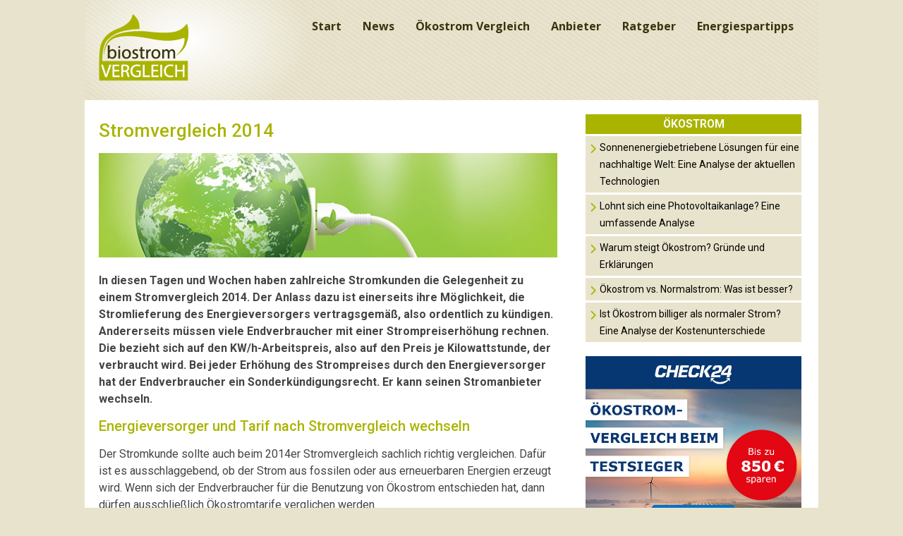

--- FILE ---
content_type: text/html; charset=UTF-8
request_url: https://www.biostromvergleich.de/news/stromvergleich-2014
body_size: 13450
content:
<!DOCTYPE html>
<html lang="de">
<head>
	<meta charset="UTF-8" />
	<meta name="viewport" content="width=device-width, initial-scale=1" />
	<link rel="profile" href="http://gmpg.org/xfn/11" />
	<link rel="pingback" href="https://www.biostromvergleich.de/xmlrpc.php" />
	<meta name='robots' content='index, follow, max-image-preview:large, max-snippet:-1, max-video-preview:-1' />

	<!-- This site is optimized with the Yoast SEO plugin v21.3 - https://yoast.com/wordpress/plugins/seo/ -->
	<title>Stromvergleich 2014 - biostromvergleich.de</title>
	<link rel="canonical" href="https://www.biostromvergleich.de/news/stromvergleich-2014" />
	<meta property="og:locale" content="de_DE" />
	<meta property="og:type" content="article" />
	<meta property="og:title" content="Stromvergleich 2014 - biostromvergleich.de" />
	<meta property="og:description" content="In diesen Tagen und Wochen haben zahlreiche Stromkunden die Gelegenheit zu einem Stromvergleich 2014. Der Anlass dazu ist einerseits ihre Möglichkeit, die Stromlieferung des Energieversorgers vertragsgemäß, also ordentlich zu kündigen. Andererseits müssen viele Endverbraucher mit einer Strompreiserhöhung rechnen. Die bezieht sich auf den KW/h-Arbeitspreis, also auf den Preis je Kilowattstunde, der verbraucht wird. Bei jeder [&hellip;]" />
	<meta property="og:url" content="https://www.biostromvergleich.de/news/stromvergleich-2014" />
	<meta property="og:site_name" content="biostromvergleich.de" />
	<meta property="article:published_time" content="2014-10-23T11:27:16+00:00" />
	<meta property="article:modified_time" content="2023-10-06T07:02:11+00:00" />
	<meta property="og:image" content="https://www.biostromvergleich.de/wp-content/uploads/2014/10/biostrom.jpg" />
	<meta property="og:image:width" content="660" />
	<meta property="og:image:height" content="150" />
	<meta property="og:image:type" content="image/jpeg" />
	<meta name="author" content="Jens Krämer" />
	<meta name="twitter:card" content="summary_large_image" />
	<meta name="twitter:label1" content="Verfasst von" />
	<meta name="twitter:data1" content="Jens Krämer" />
	<meta name="twitter:label2" content="Geschätzte Lesezeit" />
	<meta name="twitter:data2" content="4 Minuten" />
	<script type="application/ld+json" class="yoast-schema-graph">{"@context":"https://schema.org","@graph":[{"@type":"Article","@id":"https://www.biostromvergleich.de/news/stromvergleich-2014#article","isPartOf":{"@id":"https://www.biostromvergleich.de/news/stromvergleich-2014"},"author":{"name":"Jens Krämer","@id":"https://www.biostromvergleich.de/#/schema/person/17232f89f97256d13cdf15c0c5540506"},"headline":"Stromvergleich 2014","datePublished":"2014-10-23T11:27:16+00:00","dateModified":"2023-10-06T07:02:11+00:00","mainEntityOfPage":{"@id":"https://www.biostromvergleich.de/news/stromvergleich-2014"},"wordCount":599,"commentCount":0,"publisher":{"@id":"https://www.biostromvergleich.de/#organization"},"image":{"@id":"https://www.biostromvergleich.de/news/stromvergleich-2014#primaryimage"},"thumbnailUrl":"https://www.biostromvergleich.de/wp-content/uploads/2014/10/biostrom.jpg","articleSection":["Ökostrom News: Aktuelle Informationen zu Biostrom und nachhaltiger Energie"],"inLanguage":"de","potentialAction":[{"@type":"CommentAction","name":"Comment","target":["https://www.biostromvergleich.de/news/stromvergleich-2014#respond"]}]},{"@type":"WebPage","@id":"https://www.biostromvergleich.de/news/stromvergleich-2014","url":"https://www.biostromvergleich.de/news/stromvergleich-2014","name":"Stromvergleich 2014 - biostromvergleich.de","isPartOf":{"@id":"https://www.biostromvergleich.de/#website"},"primaryImageOfPage":{"@id":"https://www.biostromvergleich.de/news/stromvergleich-2014#primaryimage"},"image":{"@id":"https://www.biostromvergleich.de/news/stromvergleich-2014#primaryimage"},"thumbnailUrl":"https://www.biostromvergleich.de/wp-content/uploads/2014/10/biostrom.jpg","datePublished":"2014-10-23T11:27:16+00:00","dateModified":"2023-10-06T07:02:11+00:00","breadcrumb":{"@id":"https://www.biostromvergleich.de/news/stromvergleich-2014#breadcrumb"},"inLanguage":"de","potentialAction":[{"@type":"ReadAction","target":["https://www.biostromvergleich.de/news/stromvergleich-2014"]}]},{"@type":"ImageObject","inLanguage":"de","@id":"https://www.biostromvergleich.de/news/stromvergleich-2014#primaryimage","url":"https://www.biostromvergleich.de/wp-content/uploads/2014/10/biostrom.jpg","contentUrl":"https://www.biostromvergleich.de/wp-content/uploads/2014/10/biostrom.jpg","width":660,"height":150,"caption":"biostrom"},{"@type":"BreadcrumbList","@id":"https://www.biostromvergleich.de/news/stromvergleich-2014#breadcrumb","itemListElement":[{"@type":"ListItem","position":1,"name":"Startseite","item":"https://www.biostromvergleich.de/"},{"@type":"ListItem","position":2,"name":"Stromvergleich 2014"}]},{"@type":"WebSite","@id":"https://www.biostromvergleich.de/#website","url":"https://www.biostromvergleich.de/","name":"biostromvergleich.de","description":"","publisher":{"@id":"https://www.biostromvergleich.de/#organization"},"potentialAction":[{"@type":"SearchAction","target":{"@type":"EntryPoint","urlTemplate":"https://www.biostromvergleich.de/?s={search_term_string}"},"query-input":"required name=search_term_string"}],"inLanguage":"de"},{"@type":"Organization","@id":"https://www.biostromvergleich.de/#organization","name":"biostromvergleich.de","url":"https://www.biostromvergleich.de/","logo":{"@type":"ImageObject","inLanguage":"de","@id":"https://www.biostromvergleich.de/#/schema/logo/image/","url":"https://www.biostromvergleich.de/wp-content/uploads/2023/09/biostromvergleich.de_.png","contentUrl":"https://www.biostromvergleich.de/wp-content/uploads/2023/09/biostromvergleich.de_.png","width":128,"height":95,"caption":"biostromvergleich.de"},"image":{"@id":"https://www.biostromvergleich.de/#/schema/logo/image/"}},{"@type":"Person","@id":"https://www.biostromvergleich.de/#/schema/person/17232f89f97256d13cdf15c0c5540506","name":"Jens Krämer","sameAs":["https://www.biostromvergleich.de"],"url":"https://www.biostromvergleich.de/author/alp_admin"}]}</script>
	<!-- / Yoast SEO plugin. -->


<link rel="alternate" type="application/rss+xml" title="biostromvergleich.de &raquo; Feed" href="https://www.biostromvergleich.de/feed" />
<link rel="alternate" type="application/rss+xml" title="biostromvergleich.de &raquo; Kommentar-Feed" href="https://www.biostromvergleich.de/comments/feed" />
<link rel="alternate" type="application/rss+xml" title="biostromvergleich.de &raquo; Stromvergleich 2014-Kommentar-Feed" href="https://www.biostromvergleich.de/news/stromvergleich-2014/feed" />
<link rel="alternate" title="oEmbed (JSON)" type="application/json+oembed" href="https://www.biostromvergleich.de/wp-json/oembed/1.0/embed?url=https%3A%2F%2Fwww.biostromvergleich.de%2Fnews%2Fstromvergleich-2014" />
<link rel="alternate" title="oEmbed (XML)" type="text/xml+oembed" href="https://www.biostromvergleich.de/wp-json/oembed/1.0/embed?url=https%3A%2F%2Fwww.biostromvergleich.de%2Fnews%2Fstromvergleich-2014&#038;format=xml" />
<style id='wp-img-auto-sizes-contain-inline-css'>
img:is([sizes=auto i],[sizes^="auto," i]){contain-intrinsic-size:3000px 1500px}
/*# sourceURL=wp-img-auto-sizes-contain-inline-css */
</style>
<style id='wp-emoji-styles-inline-css'>

	img.wp-smiley, img.emoji {
		display: inline !important;
		border: none !important;
		box-shadow: none !important;
		height: 1em !important;
		width: 1em !important;
		margin: 0 0.07em !important;
		vertical-align: -0.1em !important;
		background: none !important;
		padding: 0 !important;
	}
/*# sourceURL=wp-emoji-styles-inline-css */
</style>
<link rel='stylesheet' id='wp-block-library-css' href='https://www.biostromvergleich.de/wp-includes/css/dist/block-library/style.min.css?ver=6.9' media='all' />
<style id='global-styles-inline-css'>
:root{--wp--preset--aspect-ratio--square: 1;--wp--preset--aspect-ratio--4-3: 4/3;--wp--preset--aspect-ratio--3-4: 3/4;--wp--preset--aspect-ratio--3-2: 3/2;--wp--preset--aspect-ratio--2-3: 2/3;--wp--preset--aspect-ratio--16-9: 16/9;--wp--preset--aspect-ratio--9-16: 9/16;--wp--preset--color--black: #000000;--wp--preset--color--cyan-bluish-gray: #abb8c3;--wp--preset--color--white: #ffffff;--wp--preset--color--pale-pink: #f78da7;--wp--preset--color--vivid-red: #cf2e2e;--wp--preset--color--luminous-vivid-orange: #ff6900;--wp--preset--color--luminous-vivid-amber: #fcb900;--wp--preset--color--light-green-cyan: #7bdcb5;--wp--preset--color--vivid-green-cyan: #00d084;--wp--preset--color--pale-cyan-blue: #8ed1fc;--wp--preset--color--vivid-cyan-blue: #0693e3;--wp--preset--color--vivid-purple: #9b51e0;--wp--preset--gradient--vivid-cyan-blue-to-vivid-purple: linear-gradient(135deg,rgb(6,147,227) 0%,rgb(155,81,224) 100%);--wp--preset--gradient--light-green-cyan-to-vivid-green-cyan: linear-gradient(135deg,rgb(122,220,180) 0%,rgb(0,208,130) 100%);--wp--preset--gradient--luminous-vivid-amber-to-luminous-vivid-orange: linear-gradient(135deg,rgb(252,185,0) 0%,rgb(255,105,0) 100%);--wp--preset--gradient--luminous-vivid-orange-to-vivid-red: linear-gradient(135deg,rgb(255,105,0) 0%,rgb(207,46,46) 100%);--wp--preset--gradient--very-light-gray-to-cyan-bluish-gray: linear-gradient(135deg,rgb(238,238,238) 0%,rgb(169,184,195) 100%);--wp--preset--gradient--cool-to-warm-spectrum: linear-gradient(135deg,rgb(74,234,220) 0%,rgb(151,120,209) 20%,rgb(207,42,186) 40%,rgb(238,44,130) 60%,rgb(251,105,98) 80%,rgb(254,248,76) 100%);--wp--preset--gradient--blush-light-purple: linear-gradient(135deg,rgb(255,206,236) 0%,rgb(152,150,240) 100%);--wp--preset--gradient--blush-bordeaux: linear-gradient(135deg,rgb(254,205,165) 0%,rgb(254,45,45) 50%,rgb(107,0,62) 100%);--wp--preset--gradient--luminous-dusk: linear-gradient(135deg,rgb(255,203,112) 0%,rgb(199,81,192) 50%,rgb(65,88,208) 100%);--wp--preset--gradient--pale-ocean: linear-gradient(135deg,rgb(255,245,203) 0%,rgb(182,227,212) 50%,rgb(51,167,181) 100%);--wp--preset--gradient--electric-grass: linear-gradient(135deg,rgb(202,248,128) 0%,rgb(113,206,126) 100%);--wp--preset--gradient--midnight: linear-gradient(135deg,rgb(2,3,129) 0%,rgb(40,116,252) 100%);--wp--preset--font-size--small: 13px;--wp--preset--font-size--medium: 20px;--wp--preset--font-size--large: 36px;--wp--preset--font-size--x-large: 42px;--wp--preset--spacing--20: 0.44rem;--wp--preset--spacing--30: 0.67rem;--wp--preset--spacing--40: 1rem;--wp--preset--spacing--50: 1.5rem;--wp--preset--spacing--60: 2.25rem;--wp--preset--spacing--70: 3.38rem;--wp--preset--spacing--80: 5.06rem;--wp--preset--shadow--natural: 6px 6px 9px rgba(0, 0, 0, 0.2);--wp--preset--shadow--deep: 12px 12px 50px rgba(0, 0, 0, 0.4);--wp--preset--shadow--sharp: 6px 6px 0px rgba(0, 0, 0, 0.2);--wp--preset--shadow--outlined: 6px 6px 0px -3px rgb(255, 255, 255), 6px 6px rgb(0, 0, 0);--wp--preset--shadow--crisp: 6px 6px 0px rgb(0, 0, 0);}:where(.is-layout-flex){gap: 0.5em;}:where(.is-layout-grid){gap: 0.5em;}body .is-layout-flex{display: flex;}.is-layout-flex{flex-wrap: wrap;align-items: center;}.is-layout-flex > :is(*, div){margin: 0;}body .is-layout-grid{display: grid;}.is-layout-grid > :is(*, div){margin: 0;}:where(.wp-block-columns.is-layout-flex){gap: 2em;}:where(.wp-block-columns.is-layout-grid){gap: 2em;}:where(.wp-block-post-template.is-layout-flex){gap: 1.25em;}:where(.wp-block-post-template.is-layout-grid){gap: 1.25em;}.has-black-color{color: var(--wp--preset--color--black) !important;}.has-cyan-bluish-gray-color{color: var(--wp--preset--color--cyan-bluish-gray) !important;}.has-white-color{color: var(--wp--preset--color--white) !important;}.has-pale-pink-color{color: var(--wp--preset--color--pale-pink) !important;}.has-vivid-red-color{color: var(--wp--preset--color--vivid-red) !important;}.has-luminous-vivid-orange-color{color: var(--wp--preset--color--luminous-vivid-orange) !important;}.has-luminous-vivid-amber-color{color: var(--wp--preset--color--luminous-vivid-amber) !important;}.has-light-green-cyan-color{color: var(--wp--preset--color--light-green-cyan) !important;}.has-vivid-green-cyan-color{color: var(--wp--preset--color--vivid-green-cyan) !important;}.has-pale-cyan-blue-color{color: var(--wp--preset--color--pale-cyan-blue) !important;}.has-vivid-cyan-blue-color{color: var(--wp--preset--color--vivid-cyan-blue) !important;}.has-vivid-purple-color{color: var(--wp--preset--color--vivid-purple) !important;}.has-black-background-color{background-color: var(--wp--preset--color--black) !important;}.has-cyan-bluish-gray-background-color{background-color: var(--wp--preset--color--cyan-bluish-gray) !important;}.has-white-background-color{background-color: var(--wp--preset--color--white) !important;}.has-pale-pink-background-color{background-color: var(--wp--preset--color--pale-pink) !important;}.has-vivid-red-background-color{background-color: var(--wp--preset--color--vivid-red) !important;}.has-luminous-vivid-orange-background-color{background-color: var(--wp--preset--color--luminous-vivid-orange) !important;}.has-luminous-vivid-amber-background-color{background-color: var(--wp--preset--color--luminous-vivid-amber) !important;}.has-light-green-cyan-background-color{background-color: var(--wp--preset--color--light-green-cyan) !important;}.has-vivid-green-cyan-background-color{background-color: var(--wp--preset--color--vivid-green-cyan) !important;}.has-pale-cyan-blue-background-color{background-color: var(--wp--preset--color--pale-cyan-blue) !important;}.has-vivid-cyan-blue-background-color{background-color: var(--wp--preset--color--vivid-cyan-blue) !important;}.has-vivid-purple-background-color{background-color: var(--wp--preset--color--vivid-purple) !important;}.has-black-border-color{border-color: var(--wp--preset--color--black) !important;}.has-cyan-bluish-gray-border-color{border-color: var(--wp--preset--color--cyan-bluish-gray) !important;}.has-white-border-color{border-color: var(--wp--preset--color--white) !important;}.has-pale-pink-border-color{border-color: var(--wp--preset--color--pale-pink) !important;}.has-vivid-red-border-color{border-color: var(--wp--preset--color--vivid-red) !important;}.has-luminous-vivid-orange-border-color{border-color: var(--wp--preset--color--luminous-vivid-orange) !important;}.has-luminous-vivid-amber-border-color{border-color: var(--wp--preset--color--luminous-vivid-amber) !important;}.has-light-green-cyan-border-color{border-color: var(--wp--preset--color--light-green-cyan) !important;}.has-vivid-green-cyan-border-color{border-color: var(--wp--preset--color--vivid-green-cyan) !important;}.has-pale-cyan-blue-border-color{border-color: var(--wp--preset--color--pale-cyan-blue) !important;}.has-vivid-cyan-blue-border-color{border-color: var(--wp--preset--color--vivid-cyan-blue) !important;}.has-vivid-purple-border-color{border-color: var(--wp--preset--color--vivid-purple) !important;}.has-vivid-cyan-blue-to-vivid-purple-gradient-background{background: var(--wp--preset--gradient--vivid-cyan-blue-to-vivid-purple) !important;}.has-light-green-cyan-to-vivid-green-cyan-gradient-background{background: var(--wp--preset--gradient--light-green-cyan-to-vivid-green-cyan) !important;}.has-luminous-vivid-amber-to-luminous-vivid-orange-gradient-background{background: var(--wp--preset--gradient--luminous-vivid-amber-to-luminous-vivid-orange) !important;}.has-luminous-vivid-orange-to-vivid-red-gradient-background{background: var(--wp--preset--gradient--luminous-vivid-orange-to-vivid-red) !important;}.has-very-light-gray-to-cyan-bluish-gray-gradient-background{background: var(--wp--preset--gradient--very-light-gray-to-cyan-bluish-gray) !important;}.has-cool-to-warm-spectrum-gradient-background{background: var(--wp--preset--gradient--cool-to-warm-spectrum) !important;}.has-blush-light-purple-gradient-background{background: var(--wp--preset--gradient--blush-light-purple) !important;}.has-blush-bordeaux-gradient-background{background: var(--wp--preset--gradient--blush-bordeaux) !important;}.has-luminous-dusk-gradient-background{background: var(--wp--preset--gradient--luminous-dusk) !important;}.has-pale-ocean-gradient-background{background: var(--wp--preset--gradient--pale-ocean) !important;}.has-electric-grass-gradient-background{background: var(--wp--preset--gradient--electric-grass) !important;}.has-midnight-gradient-background{background: var(--wp--preset--gradient--midnight) !important;}.has-small-font-size{font-size: var(--wp--preset--font-size--small) !important;}.has-medium-font-size{font-size: var(--wp--preset--font-size--medium) !important;}.has-large-font-size{font-size: var(--wp--preset--font-size--large) !important;}.has-x-large-font-size{font-size: var(--wp--preset--font-size--x-large) !important;}
/*# sourceURL=global-styles-inline-css */
</style>

<style id='classic-theme-styles-inline-css'>
/*! This file is auto-generated */
.wp-block-button__link{color:#fff;background-color:#32373c;border-radius:9999px;box-shadow:none;text-decoration:none;padding:calc(.667em + 2px) calc(1.333em + 2px);font-size:1.125em}.wp-block-file__button{background:#32373c;color:#fff;text-decoration:none}
/*# sourceURL=/wp-includes/css/classic-themes.min.css */
</style>
<link rel='stylesheet' id='dashicons-css' href='https://www.biostromvergleich.de/wp-includes/css/dashicons.min.css?ver=6.9' media='all' />
<link rel='stylesheet' id='post-views-counter-frontend-css' href='https://www.biostromvergleich.de/wp-content/plugins/post-views-counter/css/frontend.min.css?ver=1.3.13' media='all' />
<link rel='stylesheet' id='hfe-style-css' href='https://www.biostromvergleich.de/wp-content/plugins/header-footer-elementor/assets/css/header-footer-elementor.css?ver=1.6.16' media='all' />
<link rel='stylesheet' id='elementor-icons-css' href='https://www.biostromvergleich.de/wp-content/plugins/elementor/assets/lib/eicons/css/elementor-icons.min.css?ver=5.23.0' media='all' />
<link rel='stylesheet' id='elementor-frontend-css' href='https://www.biostromvergleich.de/wp-content/plugins/elementor/assets/css/frontend-lite.min.css?ver=3.16.4' media='all' />
<link rel='stylesheet' id='swiper-css' href='https://www.biostromvergleich.de/wp-content/plugins/elementor/assets/lib/swiper/v8/css/swiper.min.css?ver=8.4.5' media='all' />
<link rel='stylesheet' id='elementor-post-180-css' href='https://www.biostromvergleich.de/wp-content/uploads/elementor/css/post-180.css?ver=1696919929' media='all' />
<link rel='stylesheet' id='elementor-global-css' href='https://www.biostromvergleich.de/wp-content/uploads/elementor/css/global.css?ver=1696919929' media='all' />
<link rel='stylesheet' id='elementor-post-183-css' href='https://www.biostromvergleich.de/wp-content/uploads/elementor/css/post-183.css?ver=1696919929' media='all' />
<link rel='stylesheet' id='hfe-widgets-style-css' href='https://www.biostromvergleich.de/wp-content/plugins/header-footer-elementor/inc/widgets-css/frontend.css?ver=1.6.16' media='all' />
<link rel='stylesheet' id='elementor-post-240-css' href='https://www.biostromvergleich.de/wp-content/uploads/elementor/css/post-240.css?ver=1696919929' media='all' />
<link rel='stylesheet' id='hello-elementor-css' href='https://www.biostromvergleich.de/wp-content/themes/hello-elementor/style.min.css?ver=2.8.1' media='all' />
<link rel='stylesheet' id='hello-elementor-theme-style-css' href='https://www.biostromvergleich.de/wp-content/themes/hello-elementor/theme.min.css?ver=2.8.1' media='all' />
<link rel='stylesheet' id='hello-elementor-child-style-css' href='https://www.biostromvergleich.de/wp-content/themes/hello-theme-child-master/style.css?ver=2.0.0' media='all' />
<link rel='stylesheet' id='font-awesome-new-css' href='https://www.biostromvergleich.de/wp-content/themes/hello-theme-child-master/fonts/fontawesome6/css/all.css?ver=6.9' media='all' />
<link rel='stylesheet' id='google-fonts-1-css' href='https://fonts.googleapis.com/css?family=Open+Sans%3A100%2C100italic%2C200%2C200italic%2C300%2C300italic%2C400%2C400italic%2C500%2C500italic%2C600%2C600italic%2C700%2C700italic%2C800%2C800italic%2C900%2C900italic%7CRoboto+Slab%3A100%2C100italic%2C200%2C200italic%2C300%2C300italic%2C400%2C400italic%2C500%2C500italic%2C600%2C600italic%2C700%2C700italic%2C800%2C800italic%2C900%2C900italic%7CRoboto%3A100%2C100italic%2C200%2C200italic%2C300%2C300italic%2C400%2C400italic%2C500%2C500italic%2C600%2C600italic%2C700%2C700italic%2C800%2C800italic%2C900%2C900italic&#038;display=swap&#038;ver=6.9' media='all' />
<link rel='stylesheet' id='elementor-icons-shared-0-css' href='https://www.biostromvergleich.de/wp-content/plugins/elementor/assets/lib/font-awesome/css/fontawesome.min.css?ver=5.15.3' media='all' />
<link rel='stylesheet' id='elementor-icons-fa-solid-css' href='https://www.biostromvergleich.de/wp-content/plugins/elementor/assets/lib/font-awesome/css/solid.min.css?ver=5.15.3' media='all' />
<link rel='stylesheet' id='elementor-icons-fa-regular-css' href='https://www.biostromvergleich.de/wp-content/plugins/elementor/assets/lib/font-awesome/css/regular.min.css?ver=5.15.3' media='all' />
<link rel="preconnect" href="https://fonts.gstatic.com/" crossorigin><script src="https://www.biostromvergleich.de/wp-includes/js/jquery/jquery.min.js?ver=3.7.1" id="jquery-core-js"></script>
<script src="https://www.biostromvergleich.de/wp-includes/js/jquery/jquery-migrate.min.js?ver=3.4.1" id="jquery-migrate-js"></script>
<link rel="https://api.w.org/" href="https://www.biostromvergleich.de/wp-json/" /><link rel="alternate" title="JSON" type="application/json" href="https://www.biostromvergleich.de/wp-json/wp/v2/posts/94" /><link rel="EditURI" type="application/rsd+xml" title="RSD" href="https://www.biostromvergleich.de/xmlrpc.php?rsd" />
<meta name="generator" content="WordPress 6.9" />
<link rel='shortlink' href='https://www.biostromvergleich.de/?p=94' />
<style>
		</style>
		<meta name="generator" content="Site Kit by Google 1.111.0" /><meta name="generator" content="Elementor 3.16.4; features: e_dom_optimization, e_optimized_assets_loading, e_optimized_css_loading, additional_custom_breakpoints; settings: css_print_method-external, google_font-enabled, font_display-swap">
<link rel="icon" href="https://www.biostromvergleich.de/wp-content/uploads/2023/10/fav1.png" sizes="32x32" />
<link rel="icon" href="https://www.biostromvergleich.de/wp-content/uploads/2023/10/fav1.png" sizes="192x192" />
<link rel="apple-touch-icon" href="https://www.biostromvergleich.de/wp-content/uploads/2023/10/fav1.png" />
<meta name="msapplication-TileImage" content="https://www.biostromvergleich.de/wp-content/uploads/2023/10/fav1.png" />
</head>

<body class="wp-singular post-template-default single single-post postid-94 single-format-standard wp-custom-logo wp-theme-hello-elementor wp-child-theme-hello-theme-child-master ehf-header ehf-footer ehf-template-hello-elementor ehf-stylesheet-hello-theme-child-master elementor-default elementor-kit-180">
<div id="page" class="hfeed site">

		<header id="masthead" itemscope="itemscope" itemtype="https://schema.org/WPHeader">
			<p class="main-title bhf-hidden" itemprop="headline"><a href="https://www.biostromvergleich.de" title="biostromvergleich.de" rel="home">biostromvergleich.de</a></p>
					<div data-elementor-type="wp-post" data-elementor-id="183" class="elementor elementor-183">
							<div class="elementor-element elementor-element-fc38a2c e-flex e-con-boxed e-con e-parent" data-id="fc38a2c" data-element_type="container" data-settings="{&quot;background_background&quot;:&quot;classic&quot;,&quot;content_width&quot;:&quot;boxed&quot;}" data-core-v316-plus="true">
					<div class="e-con-inner">
		<div class="elementor-element elementor-element-77501ab e-con-full e-flex e-con e-child" data-id="77501ab" data-element_type="container" data-settings="{&quot;content_width&quot;:&quot;full&quot;}">
				<div class="elementor-element elementor-element-9f35c42 elementor-widget elementor-widget-site-logo" data-id="9f35c42" data-element_type="widget" data-settings="{&quot;align&quot;:&quot;left&quot;,&quot;width&quot;:{&quot;unit&quot;:&quot;%&quot;,&quot;size&quot;:&quot;&quot;,&quot;sizes&quot;:[]},&quot;width_tablet&quot;:{&quot;unit&quot;:&quot;%&quot;,&quot;size&quot;:&quot;&quot;,&quot;sizes&quot;:[]},&quot;width_mobile&quot;:{&quot;unit&quot;:&quot;%&quot;,&quot;size&quot;:&quot;&quot;,&quot;sizes&quot;:[]},&quot;space&quot;:{&quot;unit&quot;:&quot;%&quot;,&quot;size&quot;:&quot;&quot;,&quot;sizes&quot;:[]},&quot;space_tablet&quot;:{&quot;unit&quot;:&quot;%&quot;,&quot;size&quot;:&quot;&quot;,&quot;sizes&quot;:[]},&quot;space_mobile&quot;:{&quot;unit&quot;:&quot;%&quot;,&quot;size&quot;:&quot;&quot;,&quot;sizes&quot;:[]},&quot;image_border_radius&quot;:{&quot;unit&quot;:&quot;px&quot;,&quot;top&quot;:&quot;&quot;,&quot;right&quot;:&quot;&quot;,&quot;bottom&quot;:&quot;&quot;,&quot;left&quot;:&quot;&quot;,&quot;isLinked&quot;:true},&quot;image_border_radius_tablet&quot;:{&quot;unit&quot;:&quot;px&quot;,&quot;top&quot;:&quot;&quot;,&quot;right&quot;:&quot;&quot;,&quot;bottom&quot;:&quot;&quot;,&quot;left&quot;:&quot;&quot;,&quot;isLinked&quot;:true},&quot;image_border_radius_mobile&quot;:{&quot;unit&quot;:&quot;px&quot;,&quot;top&quot;:&quot;&quot;,&quot;right&quot;:&quot;&quot;,&quot;bottom&quot;:&quot;&quot;,&quot;left&quot;:&quot;&quot;,&quot;isLinked&quot;:true},&quot;caption_padding&quot;:{&quot;unit&quot;:&quot;px&quot;,&quot;top&quot;:&quot;&quot;,&quot;right&quot;:&quot;&quot;,&quot;bottom&quot;:&quot;&quot;,&quot;left&quot;:&quot;&quot;,&quot;isLinked&quot;:true},&quot;caption_padding_tablet&quot;:{&quot;unit&quot;:&quot;px&quot;,&quot;top&quot;:&quot;&quot;,&quot;right&quot;:&quot;&quot;,&quot;bottom&quot;:&quot;&quot;,&quot;left&quot;:&quot;&quot;,&quot;isLinked&quot;:true},&quot;caption_padding_mobile&quot;:{&quot;unit&quot;:&quot;px&quot;,&quot;top&quot;:&quot;&quot;,&quot;right&quot;:&quot;&quot;,&quot;bottom&quot;:&quot;&quot;,&quot;left&quot;:&quot;&quot;,&quot;isLinked&quot;:true},&quot;caption_space&quot;:{&quot;unit&quot;:&quot;px&quot;,&quot;size&quot;:0,&quot;sizes&quot;:[]},&quot;caption_space_tablet&quot;:{&quot;unit&quot;:&quot;px&quot;,&quot;size&quot;:&quot;&quot;,&quot;sizes&quot;:[]},&quot;caption_space_mobile&quot;:{&quot;unit&quot;:&quot;px&quot;,&quot;size&quot;:&quot;&quot;,&quot;sizes&quot;:[]}}" data-widget_type="site-logo.default">
				<div class="elementor-widget-container">
					<div class="hfe-site-logo">
													<a data-elementor-open-lightbox=""  class='elementor-clickable' href="https://www.biostromvergleich.de">
							<div class="hfe-site-logo-set">           
				<div class="hfe-site-logo-container">
					<img class="hfe-site-logo-img elementor-animation-"  src="https://www.biostromvergleich.de/wp-content/uploads/2023/09/biostromvergleich.de_.png" alt=""/>
				</div>
			</div>
							</a>
						</div>  
					</div>
				</div>
				</div>
		<div class="elementor-element elementor-element-33d2c3c e-con-full e-flex e-con e-child" data-id="33d2c3c" data-element_type="container" data-settings="{&quot;content_width&quot;:&quot;full&quot;}">
				<div class="elementor-element elementor-element-717f18d elementor-widget-tablet__width-inherit hfe-nav-menu__align-right hfe-submenu-icon-arrow hfe-submenu-animation-none hfe-link-redirect-child hfe-nav-menu__breakpoint-tablet elementor-widget elementor-widget-navigation-menu" data-id="717f18d" data-element_type="widget" data-settings="{&quot;padding_vertical_menu_item&quot;:{&quot;unit&quot;:&quot;px&quot;,&quot;size&quot;:5,&quot;sizes&quot;:[]},&quot;padding_horizontal_menu_item&quot;:{&quot;unit&quot;:&quot;px&quot;,&quot;size&quot;:15,&quot;sizes&quot;:[]},&quot;padding_horizontal_menu_item_tablet&quot;:{&quot;unit&quot;:&quot;px&quot;,&quot;size&quot;:&quot;&quot;,&quot;sizes&quot;:[]},&quot;padding_horizontal_menu_item_mobile&quot;:{&quot;unit&quot;:&quot;px&quot;,&quot;size&quot;:&quot;&quot;,&quot;sizes&quot;:[]},&quot;padding_vertical_menu_item_tablet&quot;:{&quot;unit&quot;:&quot;px&quot;,&quot;size&quot;:&quot;&quot;,&quot;sizes&quot;:[]},&quot;padding_vertical_menu_item_mobile&quot;:{&quot;unit&quot;:&quot;px&quot;,&quot;size&quot;:&quot;&quot;,&quot;sizes&quot;:[]},&quot;menu_space_between&quot;:{&quot;unit&quot;:&quot;px&quot;,&quot;size&quot;:&quot;&quot;,&quot;sizes&quot;:[]},&quot;menu_space_between_tablet&quot;:{&quot;unit&quot;:&quot;px&quot;,&quot;size&quot;:&quot;&quot;,&quot;sizes&quot;:[]},&quot;menu_space_between_mobile&quot;:{&quot;unit&quot;:&quot;px&quot;,&quot;size&quot;:&quot;&quot;,&quot;sizes&quot;:[]},&quot;menu_row_space&quot;:{&quot;unit&quot;:&quot;px&quot;,&quot;size&quot;:&quot;&quot;,&quot;sizes&quot;:[]},&quot;menu_row_space_tablet&quot;:{&quot;unit&quot;:&quot;px&quot;,&quot;size&quot;:&quot;&quot;,&quot;sizes&quot;:[]},&quot;menu_row_space_mobile&quot;:{&quot;unit&quot;:&quot;px&quot;,&quot;size&quot;:&quot;&quot;,&quot;sizes&quot;:[]},&quot;dropdown_border_radius&quot;:{&quot;unit&quot;:&quot;px&quot;,&quot;top&quot;:&quot;&quot;,&quot;right&quot;:&quot;&quot;,&quot;bottom&quot;:&quot;&quot;,&quot;left&quot;:&quot;&quot;,&quot;isLinked&quot;:true},&quot;dropdown_border_radius_tablet&quot;:{&quot;unit&quot;:&quot;px&quot;,&quot;top&quot;:&quot;&quot;,&quot;right&quot;:&quot;&quot;,&quot;bottom&quot;:&quot;&quot;,&quot;left&quot;:&quot;&quot;,&quot;isLinked&quot;:true},&quot;dropdown_border_radius_mobile&quot;:{&quot;unit&quot;:&quot;px&quot;,&quot;top&quot;:&quot;&quot;,&quot;right&quot;:&quot;&quot;,&quot;bottom&quot;:&quot;&quot;,&quot;left&quot;:&quot;&quot;,&quot;isLinked&quot;:true},&quot;width_dropdown_item&quot;:{&quot;unit&quot;:&quot;px&quot;,&quot;size&quot;:&quot;220&quot;,&quot;sizes&quot;:[]},&quot;width_dropdown_item_tablet&quot;:{&quot;unit&quot;:&quot;px&quot;,&quot;size&quot;:&quot;&quot;,&quot;sizes&quot;:[]},&quot;width_dropdown_item_mobile&quot;:{&quot;unit&quot;:&quot;px&quot;,&quot;size&quot;:&quot;&quot;,&quot;sizes&quot;:[]},&quot;padding_horizontal_dropdown_item&quot;:{&quot;unit&quot;:&quot;px&quot;,&quot;size&quot;:&quot;&quot;,&quot;sizes&quot;:[]},&quot;padding_horizontal_dropdown_item_tablet&quot;:{&quot;unit&quot;:&quot;px&quot;,&quot;size&quot;:&quot;&quot;,&quot;sizes&quot;:[]},&quot;padding_horizontal_dropdown_item_mobile&quot;:{&quot;unit&quot;:&quot;px&quot;,&quot;size&quot;:&quot;&quot;,&quot;sizes&quot;:[]},&quot;padding_vertical_dropdown_item&quot;:{&quot;unit&quot;:&quot;px&quot;,&quot;size&quot;:15,&quot;sizes&quot;:[]},&quot;padding_vertical_dropdown_item_tablet&quot;:{&quot;unit&quot;:&quot;px&quot;,&quot;size&quot;:&quot;&quot;,&quot;sizes&quot;:[]},&quot;padding_vertical_dropdown_item_mobile&quot;:{&quot;unit&quot;:&quot;px&quot;,&quot;size&quot;:&quot;&quot;,&quot;sizes&quot;:[]},&quot;distance_from_menu&quot;:{&quot;unit&quot;:&quot;px&quot;,&quot;size&quot;:&quot;&quot;,&quot;sizes&quot;:[]},&quot;distance_from_menu_tablet&quot;:{&quot;unit&quot;:&quot;px&quot;,&quot;size&quot;:&quot;&quot;,&quot;sizes&quot;:[]},&quot;distance_from_menu_mobile&quot;:{&quot;unit&quot;:&quot;px&quot;,&quot;size&quot;:&quot;&quot;,&quot;sizes&quot;:[]},&quot;toggle_size&quot;:{&quot;unit&quot;:&quot;px&quot;,&quot;size&quot;:&quot;&quot;,&quot;sizes&quot;:[]},&quot;toggle_size_tablet&quot;:{&quot;unit&quot;:&quot;px&quot;,&quot;size&quot;:&quot;&quot;,&quot;sizes&quot;:[]},&quot;toggle_size_mobile&quot;:{&quot;unit&quot;:&quot;px&quot;,&quot;size&quot;:&quot;&quot;,&quot;sizes&quot;:[]},&quot;toggle_border_width&quot;:{&quot;unit&quot;:&quot;px&quot;,&quot;size&quot;:&quot;&quot;,&quot;sizes&quot;:[]},&quot;toggle_border_width_tablet&quot;:{&quot;unit&quot;:&quot;px&quot;,&quot;size&quot;:&quot;&quot;,&quot;sizes&quot;:[]},&quot;toggle_border_width_mobile&quot;:{&quot;unit&quot;:&quot;px&quot;,&quot;size&quot;:&quot;&quot;,&quot;sizes&quot;:[]},&quot;toggle_border_radius&quot;:{&quot;unit&quot;:&quot;px&quot;,&quot;size&quot;:&quot;&quot;,&quot;sizes&quot;:[]},&quot;toggle_border_radius_tablet&quot;:{&quot;unit&quot;:&quot;px&quot;,&quot;size&quot;:&quot;&quot;,&quot;sizes&quot;:[]},&quot;toggle_border_radius_mobile&quot;:{&quot;unit&quot;:&quot;px&quot;,&quot;size&quot;:&quot;&quot;,&quot;sizes&quot;:[]}}" data-widget_type="navigation-menu.default">
				<div class="elementor-widget-container">
						<div class="hfe-nav-menu hfe-layout-horizontal hfe-nav-menu-layout horizontal hfe-pointer__underline hfe-animation__fade" data-layout="horizontal">
				<div role="button" class="hfe-nav-menu__toggle elementor-clickable">
					<span class="screen-reader-text">Menu</span>
					<div class="hfe-nav-menu-icon">
						<i aria-hidden="true"  class="fas fa-align-justify"></i>					</div>
				</div>
				<nav class="hfe-nav-menu__layout-horizontal hfe-nav-menu__submenu-arrow" data-toggle-icon="&lt;i aria-hidden=&quot;true&quot; tabindex=&quot;0&quot; class=&quot;fas fa-align-justify&quot;&gt;&lt;/i&gt;" data-close-icon="&lt;i aria-hidden=&quot;true&quot; tabindex=&quot;0&quot; class=&quot;far fa-window-close&quot;&gt;&lt;/i&gt;" data-full-width="yes"><ul id="menu-1-717f18d" class="hfe-nav-menu"><li id="menu-item-205" class="menu-item menu-item-type-post_type menu-item-object-page menu-item-home parent hfe-creative-menu"><a href="https://www.biostromvergleich.de/" class = "hfe-menu-item">Start</a></li>
<li id="menu-item-217" class="menu-item menu-item-type-taxonomy menu-item-object-category current-post-ancestor current-menu-parent current-post-parent parent hfe-creative-menu"><a href="https://www.biostromvergleich.de/news" class = "hfe-menu-item">News</a></li>
<li id="menu-item-224" class="menu-item menu-item-type-post_type menu-item-object-page parent hfe-creative-menu"><a href="https://www.biostromvergleich.de/vergleich" class = "hfe-menu-item">Ökostrom Vergleich</a></li>
<li id="menu-item-220" class="menu-item menu-item-type-post_type menu-item-object-page parent hfe-creative-menu"><a href="https://www.biostromvergleich.de/anbieter" class = "hfe-menu-item">Anbieter</a></li>
<li id="menu-item-225" class="menu-item menu-item-type-taxonomy menu-item-object-category parent hfe-creative-menu"><a href="https://www.biostromvergleich.de/ratgeber" class = "hfe-menu-item">Ratgeber</a></li>
<li id="menu-item-227" class="menu-item menu-item-type-post_type menu-item-object-page parent hfe-creative-menu"><a href="https://www.biostromvergleich.de/energiespartipps" class = "hfe-menu-item">Energiespartipps</a></li>
</ul></nav>
			</div>
					</div>
				</div>
				</div>
					</div>
				</div>
							</div>
				</header>

	<div class="main_wrap site-main">
	<main id="content" class="post-94 post type-post status-publish format-standard has-post-thumbnail hentry category-news">
					<header class="page-header">
							<h1 class="entry-title">Stromvergleich 2014</h1>				
			</header>
		
		<div class="page-content">
			<p><img fetchpriority="high" decoding="async" class=" size-full wp-image-93" src="https://www.biostromvergleich.de/wp-content/uploads/2014/10/biostrom.jpg" alt="biostrom" width="660" height="150" srcset="https://www.biostromvergleich.de/wp-content/uploads/2014/10/biostrom.jpg 660w, https://www.biostromvergleich.de/wp-content/uploads/2014/10/biostrom-300x68.jpg 300w" sizes="(max-width: 660px) 100vw, 660px" /></p>
<p><strong>In diesen Tagen und Wochen haben zahlreiche Stromkunden die Gelegenheit zu einem Stromvergleich 2014. Der Anlass dazu ist einerseits ihre Möglichkeit, die Stromlieferung des Energieversorgers vertragsgemäß, also ordentlich zu kündigen. Andererseits müssen viele Endverbraucher mit einer Strompreiserhöhung rechnen. Die bezieht sich auf den KW/h-Arbeitspreis, also auf den Preis je Kilowattstunde, der verbraucht wird. Bei jeder Erhöhung des Strompreises durch den Energieversorger hat der Endverbraucher ein Sonderkündigungsrecht. Er kann seinen Stromanbieter wechseln.</strong></p>
<p><span id="more-94"></span></p>
<h2>Energieversorger und Tarif nach Stromvergleich wechseln</h2>
<p>Der Stromkunde sollte auch beim 2014er Stromvergleich sachlich richtig vergleichen. Dafür ist es ausschlaggebend, ob der Strom aus fossilen oder aus erneuerbaren Energien erzeugt wird. Wenn sich der Endverbraucher für die Benutzung von Ökostrom entschieden hat, dann dürfen ausschließlich Ökostromtarife verglichen werden.</p>
<p>Hier sollte wiederum unterschieden werden in diejenigen Anbieter, die ausnahmslos Ökostrom verkaufen, und in diejenigen, die neben dem Ökostrom auch anders erzeugten Strom anbieten. Sofern der aktuelle Energieversorger den Strompreis nicht erhöht, muss die vertragliche Kündigungsfrist abgewartet werden.</p>
<h2>Beim Stromvergleich auf Einzelheiten achten</h2>
<p>Biostrom wird auch als Öko- oder als Naturstrom bezeichnet. Jede dieser Formulierungen macht dem Endverbraucher deutlich, dass der Strom nicht aus fossilen Energien erzeugt worden ist. Die Ökostromanbieter grenzen sich mit ihren tariflichen Angeboten teilweise recht deutlich voneinander ab; allein das macht einen Stromvergleich so interessant wie notwendig.</p>
<p>Abgesehen von vertraglichen Inhalten und Unterschieden sollte der Endverbraucher auf folgendes besonders achten:</p>
<ul>
<li>Angebot mit einem Mehr- beziehungsweise Minderverbrauchsaufschlag</li>
<li>Gewährung eines Neukundenbonus Ja/Nein</li>
<li>Gewährung eines Sofortbonus Ja/Nein</li>
<li>Kautionszahlung Ja/Nein</li>
<li>Abschlagszahlung oder Vorauszahlung</li>
<li>Preisgarantie für das erste Vertragsjahr Ja/Nein</li>
<li>Kündigungsfrist nach dem ersten Vertragsjahr</li>
<li>Vertragsverlängerung ab dem zweiten Vertragsjahr</li>
</ul>
<h2>Stromvergleich mit möglichst flexiblem Anbieterwechsel</h2>
<p>Ein ausführlicher Stromvergleich bietet ergänzende Informationen zu den besonders relevanten Zahlenangaben. Der Stromkunde wird vorzugsweise das Vergleichsportal nutzen, das ihm die aktuellsten Informationen liefert. Dabei ist nicht immer nur der pekuniär günstigste Strompreis allentscheidend.</p>
<p>Oftmals sind die Vertragsinhalte ausschlaggebend dafür, dass dieser oder jener Ökostrom der letztendlich günstigste ist. Solche wichtigen Vertragsinhalte sind die Kündigungsfrist sowie die Vertragslaufzeit. Der Stromkunde möchte auch deswegen ein möglichst kurzfristiges vertragliches Kündigungsrecht haben, um auf günstigere Angebote der Mitbewerber reagieren, sprich dorthin wechseln zu können.</p>
<h2>Anbieter innerhalb weniger Wochen nach Stromvergleich wechseln</h2>
<p>Der Endverbraucher braucht bei einem Anbieterwechsel keine Bedenken zu haben, dass er buchstäblich ohne Strom dasteht. Die Stromversorgung ist jedem Haushalt gesetzlich garantiert. Das betrifft den Grundversorgungstarif eines jeden Stromanbieters. Ein Anbieterwechsel darf nicht länger als drei Wochen dauern. Wenn der Stromkunde die vierwöchige Frist für die Sonderkündigung ausnutzt, dann ist er auf der sicheren Seite, dass der Anbieterwechsel übergangslos vonstattengeht.</p>
<p>Vor der Kündigung des bestehenden Stromliefervertrages sollte der Endverbraucher jedoch den neuen Vertrag buchstäblich in der Tasche haben. Wenn etwas schieflaufen sollte, dann wird er zwar auch mit Strom versorgt, jedoch mit dem deutlich teureren Grundtarif des örtlichen Grundversorgers. Das ist jedoch nicht die Regel. Wenn die Kündigung form- und fristgerecht vorliegt, dann verläuft der Anbieterwechsel reibungslos, zumal der zukünftige Energieversorger den Endverbraucher mit Rat und Tat unterstützt.</p>
<h2>Fazit: Strompreis vergleichen, entscheiden und dann wechseln</h2>
<p><strong>Als Resümee bleibt festzuhalten, dass sich, im Anschluss an den Strompreisvergleich, in vielen Fällen der Wechsel hin zu einem günstigeren Ökostromversorger geradezu aufdrängt. Auch der Stromvergleich 2014 zeigt, dass der Stromkunde jährlich mehrere hundert Euro sparen kann; Geld, das auf seinem Girokonto bleibt. Zusätzlich erhält er oftmals noch eine Bonuszahlung, die im nächsten Jahr mit der Endabrechnung verrechnet wird.</strong></p>
			<div class="post-tags">
							</div>
					</div>
	</main>
	<div class="main_sidebar">
		
<div id="category-posts-2" class="widget cat-post-widget"><span class="widget-title">Ökostrom</span><ul id="category-posts-2-internal" class="category-posts-internal">
<li class='cat-post-item'><div><a class="cat-post-title" href="https://www.biostromvergleich.de/biostrom/sonnenenergiebetriebene-loesungen-fuer-eine-nachhaltige-welt-eine-analyse-der-aktuellen-technologien" rel="bookmark">Sonnenenergiebetriebene Lösungen für eine nachhaltige Welt: Eine Analyse der aktuellen Technologien</a></div></li><li class='cat-post-item'><div><a class="cat-post-title" href="https://www.biostromvergleich.de/biostrom/lohnt-sich-eine-photovoltaikanlage-eine-umfassende-analyse" rel="bookmark">Lohnt sich eine Photovoltaikanlage? Eine umfassende Analyse</a></div></li><li class='cat-post-item'><div><a class="cat-post-title" href="https://www.biostromvergleich.de/biostrom/warum-steigt-oekostrom-gruende-und-erklaerungen" rel="bookmark">Warum steigt Ökostrom? Gründe und Erklärungen</a></div></li><li class='cat-post-item'><div><a class="cat-post-title" href="https://www.biostromvergleich.de/biostrom/oekostrom-vs-normalstrom-was-ist-besser" rel="bookmark">Ökostrom vs. Normalstrom: Was ist besser?</a></div></li><li class='cat-post-item'><div><a class="cat-post-title" href="https://www.biostromvergleich.de/biostrom/ist-oekostrom-billiger-als-normaler-strom-eine-analyse-der-kostenunterschiede" rel="bookmark">Ist Ökostrom billiger als normaler Strom? Eine Analyse der Kostenunterschiede</a></div></li></ul>
</div><div id="custom_html-2" class="widget_text widget widget_custom_html"><div class="textwidget custom-html-widget"><div class="custom anbietervergleich-modul">
	<p><a href="https://a.check24.net/misc/click.php?pid=87186&amp;aid=120&amp;deep=oekostrom" rel="nofollow" target="_blank"><img src="https://a.check24.net/misc/view.php?pid=87186&amp;aid=120&amp;cat=5" style="display: block; margin-left: auto; margin-right: auto;"></a></p></div></div></div><div id="category-posts-3" class="widget cat-post-widget"><span class="widget-title">Energiespartipps</span><ul id="category-posts-3-internal" class="category-posts-internal">
<li class='cat-post-item'><div><a class="cat-post-title" href="https://www.biostromvergleich.de/energiespartipps/strom-sparen-beim-waesche-waschen" rel="bookmark">Strom sparen beim Wäsche waschen: Tipps und Tricks</a></div></li><li class='cat-post-item'><div><a class="cat-post-title" href="https://www.biostromvergleich.de/energiespartipps/stand-by-der-unbemerkte-stromfresser" rel="bookmark">Stand-by: der unbemerkte Stromfresser</a></div></li><li class='cat-post-item'><div><a class="cat-post-title" href="https://www.biostromvergleich.de/energiespartipps/heisse-sommertage-einsparungen-bei-ihrer-stromrechnung" rel="bookmark">Einsparungen bei Ihrer Stromrechnung an heißen Sommertagen</a></div></li><li class='cat-post-item'><div><a class="cat-post-title" href="https://www.biostromvergleich.de/energiespartipps/strom-sparen-beim-kochen" rel="bookmark">Strom sparen beim Kochen: Tipps für eine energieeffiziente Küche</a></div></li><li class='cat-post-item'><div><a class="cat-post-title" href="https://www.biostromvergleich.de/energiespartipps/strom-beim-wasserverbrauch-sparen" rel="bookmark">Strom beim Wasserverbrauch sparen</a></div></li><li class='cat-post-item'><div><a class="cat-post-title" href="https://www.biostromvergleich.de/energiespartipps/strom-sparen-im-haushalt-einfache-tricks" rel="bookmark">Strom sparen im Haushalt &#8211; Einfache Tricks</a></div></li><li class='cat-post-item'><div><a class="cat-post-title" href="https://www.biostromvergleich.de/energiespartipps/besserer-umgang-mit-energie-tipps-auf-biostromvergleich-de" rel="bookmark">Besserer Umgang mit der Energie: Tipps und Tricks zur Energieeinsparung</a></div></li><li class='cat-post-item'><div><a class="cat-post-title" href="https://www.biostromvergleich.de/energiespartipps/intelligente-stromzaehler" rel="bookmark">Intelligente Stromzähler: Die Zukunft der Energieüberwachung</a></div></li><li class='cat-post-item'><div><a class="cat-post-title" href="https://www.biostromvergleich.de/energiespartipps/die-15-ultimativen-tipps-zum-stromsparen" rel="bookmark">Die 15 ultimativen Energiespar-Tipps: Effektive Methoden zum Senken Ihrer Stromrechnung</a></div></li></ul>
</div><div id="nav_menu-2" class="widget widget_nav_menu"><span class="widget-title">Ökostromanbieter in Regionen</span><div class="menu-staedtemenu-container"><ul id="menu-staedtemenu" class="menu"><li id="menu-item-490" class="menu-item menu-item-type-post_type menu-item-object-page menu-item-490"><a href="https://www.biostromvergleich.de/oekostrom-rostock">Ökostrom Rostock</a></li>
<li id="menu-item-491" class="menu-item menu-item-type-post_type menu-item-object-page menu-item-491"><a href="https://www.biostromvergleich.de/oekostrom-berlin">Ökostrom Berlin</a></li>
<li id="menu-item-492" class="menu-item menu-item-type-post_type menu-item-object-page menu-item-492"><a href="https://www.biostromvergleich.de/oekostrom-schwerin">Ökostrom Schwerin</a></li>
<li id="menu-item-493" class="menu-item menu-item-type-post_type menu-item-object-page menu-item-493"><a href="https://www.biostromvergleich.de/oekostrom-wiesbaden">Ökostrom Wiesbaden</a></li>
<li id="menu-item-494" class="menu-item menu-item-type-post_type menu-item-object-page menu-item-494"><a href="https://www.biostromvergleich.de/oekostrom-bremen">Ökostrom Bremen</a></li>
<li id="menu-item-495" class="menu-item menu-item-type-post_type menu-item-object-page menu-item-495"><a href="https://www.biostromvergleich.de/oekostrom-hamburg">Ökostrom Hamburg</a></li>
<li id="menu-item-496" class="menu-item menu-item-type-post_type menu-item-object-page menu-item-496"><a href="https://www.biostromvergleich.de/oekostrom-magdeburg">Ökostrom Magdeburg</a></li>
<li id="menu-item-497" class="menu-item menu-item-type-post_type menu-item-object-page menu-item-497"><a href="https://www.biostromvergleich.de/oekostrom-erfurt">Ökostrom Erfurt</a></li>
<li id="menu-item-498" class="menu-item menu-item-type-post_type menu-item-object-page menu-item-498"><a href="https://www.biostromvergleich.de/oekostrom-hannover">Ökostrom Hannover</a></li>
<li id="menu-item-499" class="menu-item menu-item-type-post_type menu-item-object-page menu-item-499"><a href="https://www.biostromvergleich.de/oekostrom-muenchen">Ökostrom München</a></li>
<li id="menu-item-500" class="menu-item menu-item-type-post_type menu-item-object-page menu-item-500"><a href="https://www.biostromvergleich.de/oekostrom-kiel">Ökostrom Kiel</a></li>
<li id="menu-item-501" class="menu-item menu-item-type-post_type menu-item-object-page menu-item-501"><a href="https://www.biostromvergleich.de/oekostrom-freiburg">Ökostrom Freiburg</a></li>
<li id="menu-item-502" class="menu-item menu-item-type-post_type menu-item-object-page menu-item-502"><a href="https://www.biostromvergleich.de/oekostrom-koeln">Ökostrom Köln</a></li>
</ul></div></div><div id="nav_menu-3" class="widget widget_nav_menu"><span class="widget-title">Anbieter</span><div class="menu-oekostrom-anbieter-footer-container"><ul id="menu-oekostrom-anbieter-footer" class="menu"><li id="menu-item-448" class="menu-item menu-item-type-post_type menu-item-object-post menu-item-448"><a href="https://www.biostromvergleich.de/anbieter/greenpeace-energy-eg">Greenpeace Energy Ökostrom</a></li>
<li id="menu-item-449" class="menu-item menu-item-type-post_type menu-item-object-post menu-item-449"><a href="https://www.biostromvergleich.de/anbieter/naturstrom-ag">Naturstrom AG</a></li>
<li id="menu-item-450" class="menu-item menu-item-type-post_type menu-item-object-post menu-item-450"><a href="https://www.biostromvergleich.de/anbieter/mann-naturenergie">Mann Naturenergie</a></li>
<li id="menu-item-451" class="menu-item menu-item-type-post_type menu-item-object-post menu-item-451"><a href="https://www.biostromvergleich.de/anbieter/ews-schoenau-gmbh">EWS Schönau GmbH</a></li>
<li id="menu-item-452" class="menu-item menu-item-type-post_type menu-item-object-post menu-item-452"><a href="https://www.biostromvergleich.de/anbieter/lichtblick-gmbh">LichtBlick GmbH</a></li>
<li id="menu-item-453" class="menu-item menu-item-type-post_type menu-item-object-post menu-item-453"><a href="https://www.biostromvergleich.de/anbieter/polarstern-energie">Polarstern Energie</a></li>
<li id="menu-item-454" class="menu-item menu-item-type-post_type menu-item-object-post menu-item-454"><a href="https://www.biostromvergleich.de/anbieter/entega">Entega</a></li>
</ul></div></div>	</div>
</div>
	
		<footer itemtype="https://schema.org/WPFooter" itemscope="itemscope" id="colophon" role="contentinfo">
			<div class='footer-width-fixer'>		<div data-elementor-type="wp-post" data-elementor-id="240" class="elementor elementor-240">
							<div class="elementor-element elementor-element-62fca32 e-flex e-con-boxed e-con e-parent" data-id="62fca32" data-element_type="container" data-settings="{&quot;background_background&quot;:&quot;classic&quot;,&quot;content_width&quot;:&quot;boxed&quot;}" data-core-v316-plus="true">
					<div class="e-con-inner">
				<div class="elementor-element elementor-element-7422c2f elementor-widget elementor-widget-image" data-id="7422c2f" data-element_type="widget" data-widget_type="image.default">
				<div class="elementor-widget-container">
			<style>/*! elementor - v3.16.0 - 20-09-2023 */
.elementor-widget-image{text-align:center}.elementor-widget-image a{display:inline-block}.elementor-widget-image a img[src$=".svg"]{width:48px}.elementor-widget-image img{vertical-align:middle;display:inline-block}</style>												<img width="1050" height="100" src="https://www.biostromvergleich.de/wp-content/uploads/2023/09/footer-slider.jpg" class="attachment-full size-full wp-image-243" alt="ft_bg" loading="lazy" srcset="https://www.biostromvergleich.de/wp-content/uploads/2023/09/footer-slider.jpg 1050w, https://www.biostromvergleich.de/wp-content/uploads/2023/09/footer-slider-300x29.jpg 300w, https://www.biostromvergleich.de/wp-content/uploads/2023/09/footer-slider-1024x98.jpg 1024w, https://www.biostromvergleich.de/wp-content/uploads/2023/09/footer-slider-768x73.jpg 768w" sizes="auto, (max-width: 1050px) 100vw, 1050px" />															</div>
				</div>
					</div>
				</div>
		<div class="elementor-element elementor-element-18df146 e-flex e-con-boxed e-con e-parent" data-id="18df146" data-element_type="container" data-settings="{&quot;background_background&quot;:&quot;classic&quot;,&quot;content_width&quot;:&quot;boxed&quot;}" data-core-v316-plus="true">
					<div class="e-con-inner">
		<div class="elementor-element elementor-element-8e93c95 e-con-full e-flex e-con e-child" data-id="8e93c95" data-element_type="container" data-settings="{&quot;content_width&quot;:&quot;full&quot;}">
				<div class="elementor-element elementor-element-959974b elementor-widget elementor-widget-heading" data-id="959974b" data-element_type="widget" data-widget_type="heading.default">
				<div class="elementor-widget-container">
			<style>/*! elementor - v3.16.0 - 20-09-2023 */
.elementor-heading-title{padding:0;margin:0;line-height:1}.elementor-widget-heading .elementor-heading-title[class*=elementor-size-]>a{color:inherit;font-size:inherit;line-height:inherit}.elementor-widget-heading .elementor-heading-title.elementor-size-small{font-size:15px}.elementor-widget-heading .elementor-heading-title.elementor-size-medium{font-size:19px}.elementor-widget-heading .elementor-heading-title.elementor-size-large{font-size:29px}.elementor-widget-heading .elementor-heading-title.elementor-size-xl{font-size:39px}.elementor-widget-heading .elementor-heading-title.elementor-size-xxl{font-size:59px}</style><h3 class="elementor-heading-title elementor-size-default">Ökostrom</h3>		</div>
				</div>
				<div class="elementor-element elementor-element-a56b89b hfe-nav-menu__breakpoint-none hfe-nav-menu__align-left hfe-submenu-icon-arrow hfe-link-redirect-child elementor-widget elementor-widget-navigation-menu" data-id="a56b89b" data-element_type="widget" data-settings="{&quot;padding_horizontal_menu_item&quot;:{&quot;unit&quot;:&quot;px&quot;,&quot;size&quot;:3,&quot;sizes&quot;:[]},&quot;padding_vertical_menu_item&quot;:{&quot;unit&quot;:&quot;px&quot;,&quot;size&quot;:6,&quot;sizes&quot;:[]},&quot;padding_horizontal_menu_item_tablet&quot;:{&quot;unit&quot;:&quot;px&quot;,&quot;size&quot;:&quot;&quot;,&quot;sizes&quot;:[]},&quot;padding_horizontal_menu_item_mobile&quot;:{&quot;unit&quot;:&quot;px&quot;,&quot;size&quot;:&quot;&quot;,&quot;sizes&quot;:[]},&quot;padding_vertical_menu_item_tablet&quot;:{&quot;unit&quot;:&quot;px&quot;,&quot;size&quot;:&quot;&quot;,&quot;sizes&quot;:[]},&quot;padding_vertical_menu_item_mobile&quot;:{&quot;unit&quot;:&quot;px&quot;,&quot;size&quot;:&quot;&quot;,&quot;sizes&quot;:[]},&quot;menu_space_between&quot;:{&quot;unit&quot;:&quot;px&quot;,&quot;size&quot;:&quot;&quot;,&quot;sizes&quot;:[]},&quot;menu_space_between_tablet&quot;:{&quot;unit&quot;:&quot;px&quot;,&quot;size&quot;:&quot;&quot;,&quot;sizes&quot;:[]},&quot;menu_space_between_mobile&quot;:{&quot;unit&quot;:&quot;px&quot;,&quot;size&quot;:&quot;&quot;,&quot;sizes&quot;:[]},&quot;dropdown_border_radius&quot;:{&quot;unit&quot;:&quot;px&quot;,&quot;top&quot;:&quot;&quot;,&quot;right&quot;:&quot;&quot;,&quot;bottom&quot;:&quot;&quot;,&quot;left&quot;:&quot;&quot;,&quot;isLinked&quot;:true},&quot;dropdown_border_radius_tablet&quot;:{&quot;unit&quot;:&quot;px&quot;,&quot;top&quot;:&quot;&quot;,&quot;right&quot;:&quot;&quot;,&quot;bottom&quot;:&quot;&quot;,&quot;left&quot;:&quot;&quot;,&quot;isLinked&quot;:true},&quot;dropdown_border_radius_mobile&quot;:{&quot;unit&quot;:&quot;px&quot;,&quot;top&quot;:&quot;&quot;,&quot;right&quot;:&quot;&quot;,&quot;bottom&quot;:&quot;&quot;,&quot;left&quot;:&quot;&quot;,&quot;isLinked&quot;:true},&quot;padding_horizontal_dropdown_item&quot;:{&quot;unit&quot;:&quot;px&quot;,&quot;size&quot;:&quot;&quot;,&quot;sizes&quot;:[]},&quot;padding_horizontal_dropdown_item_tablet&quot;:{&quot;unit&quot;:&quot;px&quot;,&quot;size&quot;:&quot;&quot;,&quot;sizes&quot;:[]},&quot;padding_horizontal_dropdown_item_mobile&quot;:{&quot;unit&quot;:&quot;px&quot;,&quot;size&quot;:&quot;&quot;,&quot;sizes&quot;:[]},&quot;padding_vertical_dropdown_item&quot;:{&quot;unit&quot;:&quot;px&quot;,&quot;size&quot;:15,&quot;sizes&quot;:[]},&quot;padding_vertical_dropdown_item_tablet&quot;:{&quot;unit&quot;:&quot;px&quot;,&quot;size&quot;:&quot;&quot;,&quot;sizes&quot;:[]},&quot;padding_vertical_dropdown_item_mobile&quot;:{&quot;unit&quot;:&quot;px&quot;,&quot;size&quot;:&quot;&quot;,&quot;sizes&quot;:[]},&quot;distance_from_menu&quot;:{&quot;unit&quot;:&quot;px&quot;,&quot;size&quot;:&quot;&quot;,&quot;sizes&quot;:[]},&quot;distance_from_menu_tablet&quot;:{&quot;unit&quot;:&quot;px&quot;,&quot;size&quot;:&quot;&quot;,&quot;sizes&quot;:[]},&quot;distance_from_menu_mobile&quot;:{&quot;unit&quot;:&quot;px&quot;,&quot;size&quot;:&quot;&quot;,&quot;sizes&quot;:[]},&quot;toggle_size&quot;:{&quot;unit&quot;:&quot;px&quot;,&quot;size&quot;:&quot;&quot;,&quot;sizes&quot;:[]},&quot;toggle_size_tablet&quot;:{&quot;unit&quot;:&quot;px&quot;,&quot;size&quot;:&quot;&quot;,&quot;sizes&quot;:[]},&quot;toggle_size_mobile&quot;:{&quot;unit&quot;:&quot;px&quot;,&quot;size&quot;:&quot;&quot;,&quot;sizes&quot;:[]},&quot;toggle_border_width&quot;:{&quot;unit&quot;:&quot;px&quot;,&quot;size&quot;:&quot;&quot;,&quot;sizes&quot;:[]},&quot;toggle_border_width_tablet&quot;:{&quot;unit&quot;:&quot;px&quot;,&quot;size&quot;:&quot;&quot;,&quot;sizes&quot;:[]},&quot;toggle_border_width_mobile&quot;:{&quot;unit&quot;:&quot;px&quot;,&quot;size&quot;:&quot;&quot;,&quot;sizes&quot;:[]},&quot;toggle_border_radius&quot;:{&quot;unit&quot;:&quot;px&quot;,&quot;size&quot;:&quot;&quot;,&quot;sizes&quot;:[]},&quot;toggle_border_radius_tablet&quot;:{&quot;unit&quot;:&quot;px&quot;,&quot;size&quot;:&quot;&quot;,&quot;sizes&quot;:[]},&quot;toggle_border_radius_mobile&quot;:{&quot;unit&quot;:&quot;px&quot;,&quot;size&quot;:&quot;&quot;,&quot;sizes&quot;:[]}}" data-widget_type="navigation-menu.default">
				<div class="elementor-widget-container">
						<div class="hfe-nav-menu hfe-layout-vertical hfe-nav-menu-layout vertical" data-layout="vertical">
				<div role="button" class="hfe-nav-menu__toggle elementor-clickable">
					<span class="screen-reader-text">Menu</span>
					<div class="hfe-nav-menu-icon">
											</div>
				</div>
				<nav class="hfe-nav-menu__layout-vertical hfe-nav-menu__submenu-arrow" data-toggle-icon="" data-close-icon="" data-full-width=""><ul id="menu-1-a56b89b" class="hfe-nav-menu"><li id="menu-item-443" class="menu-item menu-item-type-post_type menu-item-object-post parent hfe-creative-menu"><a href="https://www.biostromvergleich.de/biostrom/wie-entsteht-biostrom" class = "hfe-menu-item">Wie entsteht Ökstrom?</a></li>
<li id="menu-item-444" class="menu-item menu-item-type-post_type menu-item-object-post parent hfe-creative-menu"><a href="https://www.biostromvergleich.de/biostrom/strom-aus-solarenergie" class = "hfe-menu-item">Ökostrom aus Solarenergie</a></li>
<li id="menu-item-445" class="menu-item menu-item-type-post_type menu-item-object-post parent hfe-creative-menu"><a href="https://www.biostromvergleich.de/biostrom/strom-aus-wasserenergie" class = "hfe-menu-item">Ökostrom aus Wasserenergie</a></li>
<li id="menu-item-446" class="menu-item menu-item-type-post_type menu-item-object-post parent hfe-creative-menu"><a href="https://www.biostromvergleich.de/biostrom/strom-aus-windkraft" class = "hfe-menu-item">Ökostrom Windkraft</a></li>
<li id="menu-item-447" class="menu-item menu-item-type-post_type menu-item-object-post parent hfe-creative-menu"><a href="https://www.biostromvergleich.de/biostrom/biostrom-von-biogasanlagen" class = "hfe-menu-item">Ökostrom von Biogasanlagen: Eine nachhaltige Energiequelle</a></li>
</ul></nav>
			</div>
					</div>
				</div>
				</div>
		<div class="elementor-element elementor-element-3d74b36 e-con-full e-flex e-con e-child" data-id="3d74b36" data-element_type="container" data-settings="{&quot;content_width&quot;:&quot;full&quot;}">
				<div class="elementor-element elementor-element-24901fe elementor-widget elementor-widget-heading" data-id="24901fe" data-element_type="widget" data-widget_type="heading.default">
				<div class="elementor-widget-container">
			<h3 class="elementor-heading-title elementor-size-default">Ökostrom Anbieter</h3>		</div>
				</div>
				<div class="elementor-element elementor-element-703a589 hfe-nav-menu__breakpoint-none hfe-nav-menu__align-left hfe-submenu-icon-arrow hfe-link-redirect-child elementor-widget elementor-widget-navigation-menu" data-id="703a589" data-element_type="widget" data-settings="{&quot;padding_horizontal_menu_item&quot;:{&quot;unit&quot;:&quot;px&quot;,&quot;size&quot;:3,&quot;sizes&quot;:[]},&quot;padding_vertical_menu_item&quot;:{&quot;unit&quot;:&quot;px&quot;,&quot;size&quot;:6,&quot;sizes&quot;:[]},&quot;padding_horizontal_menu_item_tablet&quot;:{&quot;unit&quot;:&quot;px&quot;,&quot;size&quot;:&quot;&quot;,&quot;sizes&quot;:[]},&quot;padding_horizontal_menu_item_mobile&quot;:{&quot;unit&quot;:&quot;px&quot;,&quot;size&quot;:&quot;&quot;,&quot;sizes&quot;:[]},&quot;padding_vertical_menu_item_tablet&quot;:{&quot;unit&quot;:&quot;px&quot;,&quot;size&quot;:&quot;&quot;,&quot;sizes&quot;:[]},&quot;padding_vertical_menu_item_mobile&quot;:{&quot;unit&quot;:&quot;px&quot;,&quot;size&quot;:&quot;&quot;,&quot;sizes&quot;:[]},&quot;menu_space_between&quot;:{&quot;unit&quot;:&quot;px&quot;,&quot;size&quot;:&quot;&quot;,&quot;sizes&quot;:[]},&quot;menu_space_between_tablet&quot;:{&quot;unit&quot;:&quot;px&quot;,&quot;size&quot;:&quot;&quot;,&quot;sizes&quot;:[]},&quot;menu_space_between_mobile&quot;:{&quot;unit&quot;:&quot;px&quot;,&quot;size&quot;:&quot;&quot;,&quot;sizes&quot;:[]},&quot;dropdown_border_radius&quot;:{&quot;unit&quot;:&quot;px&quot;,&quot;top&quot;:&quot;&quot;,&quot;right&quot;:&quot;&quot;,&quot;bottom&quot;:&quot;&quot;,&quot;left&quot;:&quot;&quot;,&quot;isLinked&quot;:true},&quot;dropdown_border_radius_tablet&quot;:{&quot;unit&quot;:&quot;px&quot;,&quot;top&quot;:&quot;&quot;,&quot;right&quot;:&quot;&quot;,&quot;bottom&quot;:&quot;&quot;,&quot;left&quot;:&quot;&quot;,&quot;isLinked&quot;:true},&quot;dropdown_border_radius_mobile&quot;:{&quot;unit&quot;:&quot;px&quot;,&quot;top&quot;:&quot;&quot;,&quot;right&quot;:&quot;&quot;,&quot;bottom&quot;:&quot;&quot;,&quot;left&quot;:&quot;&quot;,&quot;isLinked&quot;:true},&quot;padding_horizontal_dropdown_item&quot;:{&quot;unit&quot;:&quot;px&quot;,&quot;size&quot;:&quot;&quot;,&quot;sizes&quot;:[]},&quot;padding_horizontal_dropdown_item_tablet&quot;:{&quot;unit&quot;:&quot;px&quot;,&quot;size&quot;:&quot;&quot;,&quot;sizes&quot;:[]},&quot;padding_horizontal_dropdown_item_mobile&quot;:{&quot;unit&quot;:&quot;px&quot;,&quot;size&quot;:&quot;&quot;,&quot;sizes&quot;:[]},&quot;padding_vertical_dropdown_item&quot;:{&quot;unit&quot;:&quot;px&quot;,&quot;size&quot;:15,&quot;sizes&quot;:[]},&quot;padding_vertical_dropdown_item_tablet&quot;:{&quot;unit&quot;:&quot;px&quot;,&quot;size&quot;:&quot;&quot;,&quot;sizes&quot;:[]},&quot;padding_vertical_dropdown_item_mobile&quot;:{&quot;unit&quot;:&quot;px&quot;,&quot;size&quot;:&quot;&quot;,&quot;sizes&quot;:[]},&quot;distance_from_menu&quot;:{&quot;unit&quot;:&quot;px&quot;,&quot;size&quot;:&quot;&quot;,&quot;sizes&quot;:[]},&quot;distance_from_menu_tablet&quot;:{&quot;unit&quot;:&quot;px&quot;,&quot;size&quot;:&quot;&quot;,&quot;sizes&quot;:[]},&quot;distance_from_menu_mobile&quot;:{&quot;unit&quot;:&quot;px&quot;,&quot;size&quot;:&quot;&quot;,&quot;sizes&quot;:[]},&quot;toggle_size&quot;:{&quot;unit&quot;:&quot;px&quot;,&quot;size&quot;:&quot;&quot;,&quot;sizes&quot;:[]},&quot;toggle_size_tablet&quot;:{&quot;unit&quot;:&quot;px&quot;,&quot;size&quot;:&quot;&quot;,&quot;sizes&quot;:[]},&quot;toggle_size_mobile&quot;:{&quot;unit&quot;:&quot;px&quot;,&quot;size&quot;:&quot;&quot;,&quot;sizes&quot;:[]},&quot;toggle_border_width&quot;:{&quot;unit&quot;:&quot;px&quot;,&quot;size&quot;:&quot;&quot;,&quot;sizes&quot;:[]},&quot;toggle_border_width_tablet&quot;:{&quot;unit&quot;:&quot;px&quot;,&quot;size&quot;:&quot;&quot;,&quot;sizes&quot;:[]},&quot;toggle_border_width_mobile&quot;:{&quot;unit&quot;:&quot;px&quot;,&quot;size&quot;:&quot;&quot;,&quot;sizes&quot;:[]},&quot;toggle_border_radius&quot;:{&quot;unit&quot;:&quot;px&quot;,&quot;size&quot;:&quot;&quot;,&quot;sizes&quot;:[]},&quot;toggle_border_radius_tablet&quot;:{&quot;unit&quot;:&quot;px&quot;,&quot;size&quot;:&quot;&quot;,&quot;sizes&quot;:[]},&quot;toggle_border_radius_mobile&quot;:{&quot;unit&quot;:&quot;px&quot;,&quot;size&quot;:&quot;&quot;,&quot;sizes&quot;:[]}}" data-widget_type="navigation-menu.default">
				<div class="elementor-widget-container">
						<div class="hfe-nav-menu hfe-layout-vertical hfe-nav-menu-layout vertical" data-layout="vertical">
				<div role="button" class="hfe-nav-menu__toggle elementor-clickable">
					<span class="screen-reader-text">Menu</span>
					<div class="hfe-nav-menu-icon">
											</div>
				</div>
				<nav class="hfe-nav-menu__layout-vertical hfe-nav-menu__submenu-arrow" data-toggle-icon="" data-close-icon="" data-full-width=""><ul id="menu-1-703a589" class="hfe-nav-menu"><li id="menu-item-448" class="menu-item menu-item-type-post_type menu-item-object-post parent hfe-creative-menu"><a href="https://www.biostromvergleich.de/anbieter/greenpeace-energy-eg" class = "hfe-menu-item">Greenpeace Energy Ökostrom</a></li>
<li id="menu-item-449" class="menu-item menu-item-type-post_type menu-item-object-post parent hfe-creative-menu"><a href="https://www.biostromvergleich.de/anbieter/naturstrom-ag" class = "hfe-menu-item">Naturstrom AG</a></li>
<li id="menu-item-450" class="menu-item menu-item-type-post_type menu-item-object-post parent hfe-creative-menu"><a href="https://www.biostromvergleich.de/anbieter/mann-naturenergie" class = "hfe-menu-item">Mann Naturenergie</a></li>
<li id="menu-item-451" class="menu-item menu-item-type-post_type menu-item-object-post parent hfe-creative-menu"><a href="https://www.biostromvergleich.de/anbieter/ews-schoenau-gmbh" class = "hfe-menu-item">EWS Schönau GmbH</a></li>
<li id="menu-item-452" class="menu-item menu-item-type-post_type menu-item-object-post parent hfe-creative-menu"><a href="https://www.biostromvergleich.de/anbieter/lichtblick-gmbh" class = "hfe-menu-item">LichtBlick GmbH</a></li>
<li id="menu-item-453" class="menu-item menu-item-type-post_type menu-item-object-post parent hfe-creative-menu"><a href="https://www.biostromvergleich.de/anbieter/polarstern-energie" class = "hfe-menu-item">Polarstern Energie</a></li>
<li id="menu-item-454" class="menu-item menu-item-type-post_type menu-item-object-post parent hfe-creative-menu"><a href="https://www.biostromvergleich.de/anbieter/entega" class = "hfe-menu-item">Entega</a></li>
</ul></nav>
			</div>
					</div>
				</div>
				</div>
		<div class="elementor-element elementor-element-27ab1ca e-con-full e-flex e-con e-child" data-id="27ab1ca" data-element_type="container" data-settings="{&quot;content_width&quot;:&quot;full&quot;}">
				<div class="elementor-element elementor-element-5dd74cb elementor-widget elementor-widget-heading" data-id="5dd74cb" data-element_type="widget" data-widget_type="heading.default">
				<div class="elementor-widget-container">
			<h3 class="elementor-heading-title elementor-size-default">Ökostrom Ratgeber
</h3>		</div>
				</div>
				<div class="elementor-element elementor-element-2180cf2 hfe-nav-menu__breakpoint-none hfe-nav-menu__align-left hfe-submenu-icon-arrow hfe-link-redirect-child elementor-widget elementor-widget-navigation-menu" data-id="2180cf2" data-element_type="widget" data-settings="{&quot;padding_horizontal_menu_item&quot;:{&quot;unit&quot;:&quot;px&quot;,&quot;size&quot;:3,&quot;sizes&quot;:[]},&quot;padding_vertical_menu_item&quot;:{&quot;unit&quot;:&quot;px&quot;,&quot;size&quot;:6,&quot;sizes&quot;:[]},&quot;padding_horizontal_menu_item_tablet&quot;:{&quot;unit&quot;:&quot;px&quot;,&quot;size&quot;:&quot;&quot;,&quot;sizes&quot;:[]},&quot;padding_horizontal_menu_item_mobile&quot;:{&quot;unit&quot;:&quot;px&quot;,&quot;size&quot;:&quot;&quot;,&quot;sizes&quot;:[]},&quot;padding_vertical_menu_item_tablet&quot;:{&quot;unit&quot;:&quot;px&quot;,&quot;size&quot;:&quot;&quot;,&quot;sizes&quot;:[]},&quot;padding_vertical_menu_item_mobile&quot;:{&quot;unit&quot;:&quot;px&quot;,&quot;size&quot;:&quot;&quot;,&quot;sizes&quot;:[]},&quot;menu_space_between&quot;:{&quot;unit&quot;:&quot;px&quot;,&quot;size&quot;:&quot;&quot;,&quot;sizes&quot;:[]},&quot;menu_space_between_tablet&quot;:{&quot;unit&quot;:&quot;px&quot;,&quot;size&quot;:&quot;&quot;,&quot;sizes&quot;:[]},&quot;menu_space_between_mobile&quot;:{&quot;unit&quot;:&quot;px&quot;,&quot;size&quot;:&quot;&quot;,&quot;sizes&quot;:[]},&quot;dropdown_border_radius&quot;:{&quot;unit&quot;:&quot;px&quot;,&quot;top&quot;:&quot;&quot;,&quot;right&quot;:&quot;&quot;,&quot;bottom&quot;:&quot;&quot;,&quot;left&quot;:&quot;&quot;,&quot;isLinked&quot;:true},&quot;dropdown_border_radius_tablet&quot;:{&quot;unit&quot;:&quot;px&quot;,&quot;top&quot;:&quot;&quot;,&quot;right&quot;:&quot;&quot;,&quot;bottom&quot;:&quot;&quot;,&quot;left&quot;:&quot;&quot;,&quot;isLinked&quot;:true},&quot;dropdown_border_radius_mobile&quot;:{&quot;unit&quot;:&quot;px&quot;,&quot;top&quot;:&quot;&quot;,&quot;right&quot;:&quot;&quot;,&quot;bottom&quot;:&quot;&quot;,&quot;left&quot;:&quot;&quot;,&quot;isLinked&quot;:true},&quot;padding_horizontal_dropdown_item&quot;:{&quot;unit&quot;:&quot;px&quot;,&quot;size&quot;:&quot;&quot;,&quot;sizes&quot;:[]},&quot;padding_horizontal_dropdown_item_tablet&quot;:{&quot;unit&quot;:&quot;px&quot;,&quot;size&quot;:&quot;&quot;,&quot;sizes&quot;:[]},&quot;padding_horizontal_dropdown_item_mobile&quot;:{&quot;unit&quot;:&quot;px&quot;,&quot;size&quot;:&quot;&quot;,&quot;sizes&quot;:[]},&quot;padding_vertical_dropdown_item&quot;:{&quot;unit&quot;:&quot;px&quot;,&quot;size&quot;:15,&quot;sizes&quot;:[]},&quot;padding_vertical_dropdown_item_tablet&quot;:{&quot;unit&quot;:&quot;px&quot;,&quot;size&quot;:&quot;&quot;,&quot;sizes&quot;:[]},&quot;padding_vertical_dropdown_item_mobile&quot;:{&quot;unit&quot;:&quot;px&quot;,&quot;size&quot;:&quot;&quot;,&quot;sizes&quot;:[]},&quot;distance_from_menu&quot;:{&quot;unit&quot;:&quot;px&quot;,&quot;size&quot;:&quot;&quot;,&quot;sizes&quot;:[]},&quot;distance_from_menu_tablet&quot;:{&quot;unit&quot;:&quot;px&quot;,&quot;size&quot;:&quot;&quot;,&quot;sizes&quot;:[]},&quot;distance_from_menu_mobile&quot;:{&quot;unit&quot;:&quot;px&quot;,&quot;size&quot;:&quot;&quot;,&quot;sizes&quot;:[]},&quot;toggle_size&quot;:{&quot;unit&quot;:&quot;px&quot;,&quot;size&quot;:&quot;&quot;,&quot;sizes&quot;:[]},&quot;toggle_size_tablet&quot;:{&quot;unit&quot;:&quot;px&quot;,&quot;size&quot;:&quot;&quot;,&quot;sizes&quot;:[]},&quot;toggle_size_mobile&quot;:{&quot;unit&quot;:&quot;px&quot;,&quot;size&quot;:&quot;&quot;,&quot;sizes&quot;:[]},&quot;toggle_border_width&quot;:{&quot;unit&quot;:&quot;px&quot;,&quot;size&quot;:&quot;&quot;,&quot;sizes&quot;:[]},&quot;toggle_border_width_tablet&quot;:{&quot;unit&quot;:&quot;px&quot;,&quot;size&quot;:&quot;&quot;,&quot;sizes&quot;:[]},&quot;toggle_border_width_mobile&quot;:{&quot;unit&quot;:&quot;px&quot;,&quot;size&quot;:&quot;&quot;,&quot;sizes&quot;:[]},&quot;toggle_border_radius&quot;:{&quot;unit&quot;:&quot;px&quot;,&quot;size&quot;:&quot;&quot;,&quot;sizes&quot;:[]},&quot;toggle_border_radius_tablet&quot;:{&quot;unit&quot;:&quot;px&quot;,&quot;size&quot;:&quot;&quot;,&quot;sizes&quot;:[]},&quot;toggle_border_radius_mobile&quot;:{&quot;unit&quot;:&quot;px&quot;,&quot;size&quot;:&quot;&quot;,&quot;sizes&quot;:[]}}" data-widget_type="navigation-menu.default">
				<div class="elementor-widget-container">
						<div class="hfe-nav-menu hfe-layout-vertical hfe-nav-menu-layout vertical" data-layout="vertical">
				<div role="button" class="hfe-nav-menu__toggle elementor-clickable">
					<span class="screen-reader-text">Menu</span>
					<div class="hfe-nav-menu-icon">
											</div>
				</div>
				<nav class="hfe-nav-menu__layout-vertical hfe-nav-menu__submenu-arrow" data-toggle-icon="" data-close-icon="" data-full-width=""><ul id="menu-1-2180cf2" class="hfe-nav-menu"><li id="menu-item-455" class="menu-item menu-item-type-post_type menu-item-object-post parent hfe-creative-menu"><a href="https://www.biostromvergleich.de/ratgeber/biostrom-bei-der-stiftung-warentest" class = "hfe-menu-item">Ökostrom im Test der Stiftung Warentest</a></li>
<li id="menu-item-456" class="menu-item menu-item-type-post_type menu-item-object-post parent hfe-creative-menu"><a href="https://www.biostromvergleich.de/ratgeber/biostrom-und-nachhaltigkeit" class = "hfe-menu-item">Nachhaltigkeit: Die Nachhaltigkeitsverordnung für Ökostrom</a></li>
<li id="menu-item-457" class="menu-item menu-item-type-post_type menu-item-object-post parent hfe-creative-menu"><a href="https://www.biostromvergleich.de/ratgeber/biostrom-selbst-produzieren" class = "hfe-menu-item">Ökostrom selbst produzieren: Anleitung und Tipps</a></li>
<li id="menu-item-458" class="menu-item menu-item-type-post_type menu-item-object-post parent hfe-creative-menu"><a href="https://www.biostromvergleich.de/ratgeber/strom-ein-teures-gut-was-jeder-einzelne-tun-kann-und-wann-ein-wechsel-des-stromanbieters-sinnvoll-ist" class = "hfe-menu-item">Strom – ein teures Gut</a></li>
<li id="menu-item-459" class="menu-item menu-item-type-post_type menu-item-object-post parent hfe-creative-menu"><a href="https://www.biostromvergleich.de/ratgeber/stromanbieter-kuendigen-und-wechseln" class = "hfe-menu-item">Stromanbieter kündigen und wechseln</a></li>
</ul></nav>
			</div>
					</div>
				</div>
				</div>
		<div class="elementor-element elementor-element-fb56b6d e-con-full e-flex e-con e-child" data-id="fb56b6d" data-element_type="container" data-settings="{&quot;content_width&quot;:&quot;full&quot;}">
				<div class="elementor-element elementor-element-d1c86c9 elementor-widget elementor-widget-heading" data-id="d1c86c9" data-element_type="widget" data-widget_type="heading.default">
				<div class="elementor-widget-container">
			<h3 class="elementor-heading-title elementor-size-default">Energiespartipps</h3>		</div>
				</div>
				<div class="elementor-element elementor-element-26823a2 hfe-nav-menu__breakpoint-none hfe-nav-menu__align-left hfe-submenu-icon-arrow hfe-link-redirect-child elementor-widget elementor-widget-navigation-menu" data-id="26823a2" data-element_type="widget" data-settings="{&quot;padding_horizontal_menu_item&quot;:{&quot;unit&quot;:&quot;px&quot;,&quot;size&quot;:3,&quot;sizes&quot;:[]},&quot;padding_vertical_menu_item&quot;:{&quot;unit&quot;:&quot;px&quot;,&quot;size&quot;:6,&quot;sizes&quot;:[]},&quot;padding_horizontal_menu_item_tablet&quot;:{&quot;unit&quot;:&quot;px&quot;,&quot;size&quot;:&quot;&quot;,&quot;sizes&quot;:[]},&quot;padding_horizontal_menu_item_mobile&quot;:{&quot;unit&quot;:&quot;px&quot;,&quot;size&quot;:&quot;&quot;,&quot;sizes&quot;:[]},&quot;padding_vertical_menu_item_tablet&quot;:{&quot;unit&quot;:&quot;px&quot;,&quot;size&quot;:&quot;&quot;,&quot;sizes&quot;:[]},&quot;padding_vertical_menu_item_mobile&quot;:{&quot;unit&quot;:&quot;px&quot;,&quot;size&quot;:&quot;&quot;,&quot;sizes&quot;:[]},&quot;menu_space_between&quot;:{&quot;unit&quot;:&quot;px&quot;,&quot;size&quot;:&quot;&quot;,&quot;sizes&quot;:[]},&quot;menu_space_between_tablet&quot;:{&quot;unit&quot;:&quot;px&quot;,&quot;size&quot;:&quot;&quot;,&quot;sizes&quot;:[]},&quot;menu_space_between_mobile&quot;:{&quot;unit&quot;:&quot;px&quot;,&quot;size&quot;:&quot;&quot;,&quot;sizes&quot;:[]},&quot;dropdown_border_radius&quot;:{&quot;unit&quot;:&quot;px&quot;,&quot;top&quot;:&quot;&quot;,&quot;right&quot;:&quot;&quot;,&quot;bottom&quot;:&quot;&quot;,&quot;left&quot;:&quot;&quot;,&quot;isLinked&quot;:true},&quot;dropdown_border_radius_tablet&quot;:{&quot;unit&quot;:&quot;px&quot;,&quot;top&quot;:&quot;&quot;,&quot;right&quot;:&quot;&quot;,&quot;bottom&quot;:&quot;&quot;,&quot;left&quot;:&quot;&quot;,&quot;isLinked&quot;:true},&quot;dropdown_border_radius_mobile&quot;:{&quot;unit&quot;:&quot;px&quot;,&quot;top&quot;:&quot;&quot;,&quot;right&quot;:&quot;&quot;,&quot;bottom&quot;:&quot;&quot;,&quot;left&quot;:&quot;&quot;,&quot;isLinked&quot;:true},&quot;padding_horizontal_dropdown_item&quot;:{&quot;unit&quot;:&quot;px&quot;,&quot;size&quot;:&quot;&quot;,&quot;sizes&quot;:[]},&quot;padding_horizontal_dropdown_item_tablet&quot;:{&quot;unit&quot;:&quot;px&quot;,&quot;size&quot;:&quot;&quot;,&quot;sizes&quot;:[]},&quot;padding_horizontal_dropdown_item_mobile&quot;:{&quot;unit&quot;:&quot;px&quot;,&quot;size&quot;:&quot;&quot;,&quot;sizes&quot;:[]},&quot;padding_vertical_dropdown_item&quot;:{&quot;unit&quot;:&quot;px&quot;,&quot;size&quot;:15,&quot;sizes&quot;:[]},&quot;padding_vertical_dropdown_item_tablet&quot;:{&quot;unit&quot;:&quot;px&quot;,&quot;size&quot;:&quot;&quot;,&quot;sizes&quot;:[]},&quot;padding_vertical_dropdown_item_mobile&quot;:{&quot;unit&quot;:&quot;px&quot;,&quot;size&quot;:&quot;&quot;,&quot;sizes&quot;:[]},&quot;distance_from_menu&quot;:{&quot;unit&quot;:&quot;px&quot;,&quot;size&quot;:&quot;&quot;,&quot;sizes&quot;:[]},&quot;distance_from_menu_tablet&quot;:{&quot;unit&quot;:&quot;px&quot;,&quot;size&quot;:&quot;&quot;,&quot;sizes&quot;:[]},&quot;distance_from_menu_mobile&quot;:{&quot;unit&quot;:&quot;px&quot;,&quot;size&quot;:&quot;&quot;,&quot;sizes&quot;:[]},&quot;toggle_size&quot;:{&quot;unit&quot;:&quot;px&quot;,&quot;size&quot;:&quot;&quot;,&quot;sizes&quot;:[]},&quot;toggle_size_tablet&quot;:{&quot;unit&quot;:&quot;px&quot;,&quot;size&quot;:&quot;&quot;,&quot;sizes&quot;:[]},&quot;toggle_size_mobile&quot;:{&quot;unit&quot;:&quot;px&quot;,&quot;size&quot;:&quot;&quot;,&quot;sizes&quot;:[]},&quot;toggle_border_width&quot;:{&quot;unit&quot;:&quot;px&quot;,&quot;size&quot;:&quot;&quot;,&quot;sizes&quot;:[]},&quot;toggle_border_width_tablet&quot;:{&quot;unit&quot;:&quot;px&quot;,&quot;size&quot;:&quot;&quot;,&quot;sizes&quot;:[]},&quot;toggle_border_width_mobile&quot;:{&quot;unit&quot;:&quot;px&quot;,&quot;size&quot;:&quot;&quot;,&quot;sizes&quot;:[]},&quot;toggle_border_radius&quot;:{&quot;unit&quot;:&quot;px&quot;,&quot;size&quot;:&quot;&quot;,&quot;sizes&quot;:[]},&quot;toggle_border_radius_tablet&quot;:{&quot;unit&quot;:&quot;px&quot;,&quot;size&quot;:&quot;&quot;,&quot;sizes&quot;:[]},&quot;toggle_border_radius_mobile&quot;:{&quot;unit&quot;:&quot;px&quot;,&quot;size&quot;:&quot;&quot;,&quot;sizes&quot;:[]}}" data-widget_type="navigation-menu.default">
				<div class="elementor-widget-container">
						<div class="hfe-nav-menu hfe-layout-vertical hfe-nav-menu-layout vertical" data-layout="vertical">
				<div role="button" class="hfe-nav-menu__toggle elementor-clickable">
					<span class="screen-reader-text">Menu</span>
					<div class="hfe-nav-menu-icon">
											</div>
				</div>
				<nav class="hfe-nav-menu__layout-vertical hfe-nav-menu__submenu-arrow" data-toggle-icon="" data-close-icon="" data-full-width=""><ul id="menu-1-26823a2" class="hfe-nav-menu"><li id="menu-item-460" class="menu-item menu-item-type-post_type menu-item-object-post parent hfe-creative-menu"><a href="https://www.biostromvergleich.de/energiespartipps/besserer-umgang-mit-energie-tipps-auf-biostromvergleich-de" class = "hfe-menu-item">Besserer Umgang mit der Energie: Tipps und Tricks zur Energieeinsparung</a></li>
<li id="menu-item-461" class="menu-item menu-item-type-post_type menu-item-object-post parent hfe-creative-menu"><a href="https://www.biostromvergleich.de/energiespartipps/die-15-ultimativen-tipps-zum-stromsparen" class = "hfe-menu-item">Die 15 ultimativen Energiespar-Tipps: Effektive Methoden zum Senken Ihrer Stromrechnung</a></li>
<li id="menu-item-462" class="menu-item menu-item-type-post_type menu-item-object-page parent hfe-creative-menu"><a href="https://www.biostromvergleich.de/energiespartipps" class = "hfe-menu-item">Energiespartipps</a></li>
<li id="menu-item-463" class="menu-item menu-item-type-post_type menu-item-object-post parent hfe-creative-menu"><a href="https://www.biostromvergleich.de/energiespartipps/intelligente-stromzaehler" class = "hfe-menu-item">Intelligente Stromzähler: Die Zukunft der Energieüberwachung</a></li>
<li id="menu-item-464" class="menu-item menu-item-type-post_type menu-item-object-post parent hfe-creative-menu"><a href="https://www.biostromvergleich.de/energiespartipps/strom-beim-wasserverbrauch-sparen" class = "hfe-menu-item">Strom beim Wasserverbrauch sparen</a></li>
<li id="menu-item-465" class="menu-item menu-item-type-post_type menu-item-object-post parent hfe-creative-menu"><a href="https://www.biostromvergleich.de/energiespartipps/strom-sparen-beim-kochen" class = "hfe-menu-item">Strom sparen beim Kochen: Tipps für eine energieeffiziente Küche</a></li>
<li id="menu-item-466" class="menu-item menu-item-type-post_type menu-item-object-post parent hfe-creative-menu"><a href="https://www.biostromvergleich.de/energiespartipps/strom-sparen-im-haushalt-einfache-tricks" class = "hfe-menu-item">Strom sparen im Haushalt – Einfache Tricks</a></li>
</ul></nav>
			</div>
					</div>
				</div>
				</div>
		<div class="elementor-element elementor-element-d6d0ff4 e-con-full e-flex e-con e-child" data-id="d6d0ff4" data-element_type="container" data-settings="{&quot;content_width&quot;:&quot;full&quot;}">
				<div class="elementor-element elementor-element-cc4d22b elementor-widget elementor-widget-heading" data-id="cc4d22b" data-element_type="widget" data-widget_type="heading.default">
				<div class="elementor-widget-container">
			<h3 class="elementor-heading-title elementor-size-default">Service</h3>		</div>
				</div>
				<div class="elementor-element elementor-element-8178e52 hfe-nav-menu__breakpoint-none hfe-nav-menu__align-left hfe-submenu-icon-arrow hfe-link-redirect-child elementor-widget elementor-widget-navigation-menu" data-id="8178e52" data-element_type="widget" data-settings="{&quot;padding_horizontal_menu_item&quot;:{&quot;unit&quot;:&quot;px&quot;,&quot;size&quot;:3,&quot;sizes&quot;:[]},&quot;padding_vertical_menu_item&quot;:{&quot;unit&quot;:&quot;px&quot;,&quot;size&quot;:6,&quot;sizes&quot;:[]},&quot;padding_horizontal_menu_item_tablet&quot;:{&quot;unit&quot;:&quot;px&quot;,&quot;size&quot;:&quot;&quot;,&quot;sizes&quot;:[]},&quot;padding_horizontal_menu_item_mobile&quot;:{&quot;unit&quot;:&quot;px&quot;,&quot;size&quot;:&quot;&quot;,&quot;sizes&quot;:[]},&quot;padding_vertical_menu_item_tablet&quot;:{&quot;unit&quot;:&quot;px&quot;,&quot;size&quot;:&quot;&quot;,&quot;sizes&quot;:[]},&quot;padding_vertical_menu_item_mobile&quot;:{&quot;unit&quot;:&quot;px&quot;,&quot;size&quot;:&quot;&quot;,&quot;sizes&quot;:[]},&quot;menu_space_between&quot;:{&quot;unit&quot;:&quot;px&quot;,&quot;size&quot;:&quot;&quot;,&quot;sizes&quot;:[]},&quot;menu_space_between_tablet&quot;:{&quot;unit&quot;:&quot;px&quot;,&quot;size&quot;:&quot;&quot;,&quot;sizes&quot;:[]},&quot;menu_space_between_mobile&quot;:{&quot;unit&quot;:&quot;px&quot;,&quot;size&quot;:&quot;&quot;,&quot;sizes&quot;:[]},&quot;dropdown_border_radius&quot;:{&quot;unit&quot;:&quot;px&quot;,&quot;top&quot;:&quot;&quot;,&quot;right&quot;:&quot;&quot;,&quot;bottom&quot;:&quot;&quot;,&quot;left&quot;:&quot;&quot;,&quot;isLinked&quot;:true},&quot;dropdown_border_radius_tablet&quot;:{&quot;unit&quot;:&quot;px&quot;,&quot;top&quot;:&quot;&quot;,&quot;right&quot;:&quot;&quot;,&quot;bottom&quot;:&quot;&quot;,&quot;left&quot;:&quot;&quot;,&quot;isLinked&quot;:true},&quot;dropdown_border_radius_mobile&quot;:{&quot;unit&quot;:&quot;px&quot;,&quot;top&quot;:&quot;&quot;,&quot;right&quot;:&quot;&quot;,&quot;bottom&quot;:&quot;&quot;,&quot;left&quot;:&quot;&quot;,&quot;isLinked&quot;:true},&quot;padding_horizontal_dropdown_item&quot;:{&quot;unit&quot;:&quot;px&quot;,&quot;size&quot;:&quot;&quot;,&quot;sizes&quot;:[]},&quot;padding_horizontal_dropdown_item_tablet&quot;:{&quot;unit&quot;:&quot;px&quot;,&quot;size&quot;:&quot;&quot;,&quot;sizes&quot;:[]},&quot;padding_horizontal_dropdown_item_mobile&quot;:{&quot;unit&quot;:&quot;px&quot;,&quot;size&quot;:&quot;&quot;,&quot;sizes&quot;:[]},&quot;padding_vertical_dropdown_item&quot;:{&quot;unit&quot;:&quot;px&quot;,&quot;size&quot;:15,&quot;sizes&quot;:[]},&quot;padding_vertical_dropdown_item_tablet&quot;:{&quot;unit&quot;:&quot;px&quot;,&quot;size&quot;:&quot;&quot;,&quot;sizes&quot;:[]},&quot;padding_vertical_dropdown_item_mobile&quot;:{&quot;unit&quot;:&quot;px&quot;,&quot;size&quot;:&quot;&quot;,&quot;sizes&quot;:[]},&quot;distance_from_menu&quot;:{&quot;unit&quot;:&quot;px&quot;,&quot;size&quot;:&quot;&quot;,&quot;sizes&quot;:[]},&quot;distance_from_menu_tablet&quot;:{&quot;unit&quot;:&quot;px&quot;,&quot;size&quot;:&quot;&quot;,&quot;sizes&quot;:[]},&quot;distance_from_menu_mobile&quot;:{&quot;unit&quot;:&quot;px&quot;,&quot;size&quot;:&quot;&quot;,&quot;sizes&quot;:[]},&quot;toggle_size&quot;:{&quot;unit&quot;:&quot;px&quot;,&quot;size&quot;:&quot;&quot;,&quot;sizes&quot;:[]},&quot;toggle_size_tablet&quot;:{&quot;unit&quot;:&quot;px&quot;,&quot;size&quot;:&quot;&quot;,&quot;sizes&quot;:[]},&quot;toggle_size_mobile&quot;:{&quot;unit&quot;:&quot;px&quot;,&quot;size&quot;:&quot;&quot;,&quot;sizes&quot;:[]},&quot;toggle_border_width&quot;:{&quot;unit&quot;:&quot;px&quot;,&quot;size&quot;:&quot;&quot;,&quot;sizes&quot;:[]},&quot;toggle_border_width_tablet&quot;:{&quot;unit&quot;:&quot;px&quot;,&quot;size&quot;:&quot;&quot;,&quot;sizes&quot;:[]},&quot;toggle_border_width_mobile&quot;:{&quot;unit&quot;:&quot;px&quot;,&quot;size&quot;:&quot;&quot;,&quot;sizes&quot;:[]},&quot;toggle_border_radius&quot;:{&quot;unit&quot;:&quot;px&quot;,&quot;size&quot;:&quot;&quot;,&quot;sizes&quot;:[]},&quot;toggle_border_radius_tablet&quot;:{&quot;unit&quot;:&quot;px&quot;,&quot;size&quot;:&quot;&quot;,&quot;sizes&quot;:[]},&quot;toggle_border_radius_mobile&quot;:{&quot;unit&quot;:&quot;px&quot;,&quot;size&quot;:&quot;&quot;,&quot;sizes&quot;:[]}}" data-widget_type="navigation-menu.default">
				<div class="elementor-widget-container">
						<div class="hfe-nav-menu hfe-layout-vertical hfe-nav-menu-layout vertical" data-layout="vertical">
				<div role="button" class="hfe-nav-menu__toggle elementor-clickable">
					<span class="screen-reader-text">Menu</span>
					<div class="hfe-nav-menu-icon">
											</div>
				</div>
				<nav class="hfe-nav-menu__layout-vertical hfe-nav-menu__submenu-arrow" data-toggle-icon="" data-close-icon="" data-full-width=""><ul id="menu-1-8178e52" class="hfe-nav-menu"><li id="menu-item-467" class="menu-item menu-item-type-taxonomy menu-item-object-category current-post-ancestor current-menu-parent current-post-parent parent hfe-creative-menu"><a href="https://www.biostromvergleich.de/news" class = "hfe-menu-item">Ökostrom News: Aktuelle Informationen zu Biostrom und nachhaltiger Energie</a></li>
<li id="menu-item-468" class="menu-item menu-item-type-post_type menu-item-object-page parent hfe-creative-menu"><a href="https://www.biostromvergleich.de/impressum" class = "hfe-menu-item">Impressum</a></li>
<li id="menu-item-469" class="menu-item menu-item-type-post_type menu-item-object-page parent hfe-creative-menu"><a href="https://www.biostromvergleich.de/kontakt" class = "hfe-menu-item">Kontakt</a></li>
<li id="menu-item-470" class="menu-item menu-item-type-post_type menu-item-object-page parent hfe-creative-menu"><a href="https://www.biostromvergleich.de/datenschutzerklaerung" class = "hfe-menu-item">Datenschutzerklärung</a></li>
<li id="menu-item-471" class="menu-item menu-item-type-post_type menu-item-object-page parent hfe-creative-menu"><a href="https://www.biostromvergleich.de/sitemap" class = "hfe-menu-item">Sitemap</a></li>
</ul></nav>
			</div>
					</div>
				</div>
				</div>
					</div>
				</div>
							</div>
		</div>		</footer>
	</div><!-- #page -->
<script type="speculationrules">
{"prefetch":[{"source":"document","where":{"and":[{"href_matches":"/*"},{"not":{"href_matches":["/wp-*.php","/wp-admin/*","/wp-content/uploads/*","/wp-content/*","/wp-content/plugins/*","/wp-content/themes/hello-theme-child-master/*","/wp-content/themes/hello-elementor/*","/*\\?(.+)"]}},{"not":{"selector_matches":"a[rel~=\"nofollow\"]"}},{"not":{"selector_matches":".no-prefetch, .no-prefetch a"}}]},"eagerness":"conservative"}]}
</script>
<script id="ta_main_js-js-extra">
var thirsty_global_vars = {"home_url":"//www.biostromvergleich.de","ajax_url":"https://www.biostromvergleich.de/wp-admin/admin-ajax.php","link_fixer_enabled":"yes","link_prefix":"recommends","link_prefixes":["recommends"],"post_id":"94","enable_record_stats":"yes","enable_js_redirect":"yes","disable_thirstylink_class":""};
//# sourceURL=ta_main_js-js-extra
</script>
<script src="https://www.biostromvergleich.de/wp-content/plugins/thirstyaffiliates/js/app/ta.js?ver=3.10.20" id="ta_main_js-js"></script>
<script src="https://www.biostromvergleich.de/wp-content/themes/hello-elementor/assets/js/hello-frontend.min.js?ver=1.0.0" id="hello-theme-frontend-js"></script>
<script src="https://www.biostromvergleich.de/wp-content/plugins/header-footer-elementor/inc/js/frontend.js?ver=1.6.16" id="hfe-frontend-js-js"></script>
<script src="https://www.biostromvergleich.de/wp-content/plugins/elementor/assets/js/webpack.runtime.min.js?ver=3.16.4" id="elementor-webpack-runtime-js"></script>
<script src="https://www.biostromvergleich.de/wp-content/plugins/elementor/assets/js/frontend-modules.min.js?ver=3.16.4" id="elementor-frontend-modules-js"></script>
<script src="https://www.biostromvergleich.de/wp-content/plugins/elementor/assets/lib/waypoints/waypoints.min.js?ver=4.0.2" id="elementor-waypoints-js"></script>
<script src="https://www.biostromvergleich.de/wp-includes/js/jquery/ui/core.min.js?ver=1.13.3" id="jquery-ui-core-js"></script>
<script id="elementor-frontend-js-before">
var elementorFrontendConfig = {"environmentMode":{"edit":false,"wpPreview":false,"isScriptDebug":false},"i18n":{"shareOnFacebook":"Auf Facebook teilen","shareOnTwitter":"Auf Twitter teilen","pinIt":"Anheften","download":"Download","downloadImage":"Bild downloaden","fullscreen":"Vollbild","zoom":"Zoom","share":"Teilen","playVideo":"Video abspielen","previous":"Zur\u00fcck","next":"Weiter","close":"Schlie\u00dfen","a11yCarouselWrapperAriaLabel":"Carousel | Horizontal scrolling: Arrow Left & Right","a11yCarouselPrevSlideMessage":"Previous slide","a11yCarouselNextSlideMessage":"Next slide","a11yCarouselFirstSlideMessage":"This is the first slide","a11yCarouselLastSlideMessage":"This is the last slide","a11yCarouselPaginationBulletMessage":"Go to slide"},"is_rtl":false,"breakpoints":{"xs":0,"sm":480,"md":768,"lg":1025,"xl":1440,"xxl":1600},"responsive":{"breakpoints":{"mobile":{"label":"Mobile Portrait","value":767,"default_value":767,"direction":"max","is_enabled":true},"mobile_extra":{"label":"Mobile Landscape","value":880,"default_value":880,"direction":"max","is_enabled":false},"tablet":{"label":"Tablet Portrait","value":1024,"default_value":1024,"direction":"max","is_enabled":true},"tablet_extra":{"label":"Tablet Landscape","value":1200,"default_value":1200,"direction":"max","is_enabled":false},"laptop":{"label":"Laptop","value":1366,"default_value":1366,"direction":"max","is_enabled":false},"widescreen":{"label":"Breitbild","value":2400,"default_value":2400,"direction":"min","is_enabled":false}}},"version":"3.16.4","is_static":false,"experimentalFeatures":{"e_dom_optimization":true,"e_optimized_assets_loading":true,"e_optimized_css_loading":true,"additional_custom_breakpoints":true,"container":true,"e_swiper_latest":true,"hello-theme-header-footer":true,"landing-pages":true,"e_global_styleguide":true},"urls":{"assets":"https:\/\/www.biostromvergleich.de\/wp-content\/plugins\/elementor\/assets\/"},"swiperClass":"swiper","settings":{"page":[],"editorPreferences":[]},"kit":{"body_background_background":"classic","active_breakpoints":["viewport_mobile","viewport_tablet"],"global_image_lightbox":"yes","lightbox_enable_counter":"yes","lightbox_enable_fullscreen":"yes","lightbox_enable_zoom":"yes","lightbox_enable_share":"yes","lightbox_title_src":"title","lightbox_description_src":"description","hello_header_logo_type":"logo","hello_header_menu_layout":"horizontal","hello_footer_logo_type":"logo"},"post":{"id":94,"title":"Stromvergleich%202014%20-%20biostromvergleich.de","excerpt":"","featuredImage":"https:\/\/www.biostromvergleich.de\/wp-content\/uploads\/2014\/10\/biostrom.jpg"}};
//# sourceURL=elementor-frontend-js-before
</script>
<script src="https://www.biostromvergleich.de/wp-content/plugins/elementor/assets/js/frontend.min.js?ver=3.16.4" id="elementor-frontend-js"></script>
<script id="wp-emoji-settings" type="application/json">
{"baseUrl":"https://s.w.org/images/core/emoji/17.0.2/72x72/","ext":".png","svgUrl":"https://s.w.org/images/core/emoji/17.0.2/svg/","svgExt":".svg","source":{"concatemoji":"https://www.biostromvergleich.de/wp-includes/js/wp-emoji-release.min.js?ver=6.9"}}
</script>
<script type="module">
/*! This file is auto-generated */
const a=JSON.parse(document.getElementById("wp-emoji-settings").textContent),o=(window._wpemojiSettings=a,"wpEmojiSettingsSupports"),s=["flag","emoji"];function i(e){try{var t={supportTests:e,timestamp:(new Date).valueOf()};sessionStorage.setItem(o,JSON.stringify(t))}catch(e){}}function c(e,t,n){e.clearRect(0,0,e.canvas.width,e.canvas.height),e.fillText(t,0,0);t=new Uint32Array(e.getImageData(0,0,e.canvas.width,e.canvas.height).data);e.clearRect(0,0,e.canvas.width,e.canvas.height),e.fillText(n,0,0);const a=new Uint32Array(e.getImageData(0,0,e.canvas.width,e.canvas.height).data);return t.every((e,t)=>e===a[t])}function p(e,t){e.clearRect(0,0,e.canvas.width,e.canvas.height),e.fillText(t,0,0);var n=e.getImageData(16,16,1,1);for(let e=0;e<n.data.length;e++)if(0!==n.data[e])return!1;return!0}function u(e,t,n,a){switch(t){case"flag":return n(e,"\ud83c\udff3\ufe0f\u200d\u26a7\ufe0f","\ud83c\udff3\ufe0f\u200b\u26a7\ufe0f")?!1:!n(e,"\ud83c\udde8\ud83c\uddf6","\ud83c\udde8\u200b\ud83c\uddf6")&&!n(e,"\ud83c\udff4\udb40\udc67\udb40\udc62\udb40\udc65\udb40\udc6e\udb40\udc67\udb40\udc7f","\ud83c\udff4\u200b\udb40\udc67\u200b\udb40\udc62\u200b\udb40\udc65\u200b\udb40\udc6e\u200b\udb40\udc67\u200b\udb40\udc7f");case"emoji":return!a(e,"\ud83e\u1fac8")}return!1}function f(e,t,n,a){let r;const o=(r="undefined"!=typeof WorkerGlobalScope&&self instanceof WorkerGlobalScope?new OffscreenCanvas(300,150):document.createElement("canvas")).getContext("2d",{willReadFrequently:!0}),s=(o.textBaseline="top",o.font="600 32px Arial",{});return e.forEach(e=>{s[e]=t(o,e,n,a)}),s}function r(e){var t=document.createElement("script");t.src=e,t.defer=!0,document.head.appendChild(t)}a.supports={everything:!0,everythingExceptFlag:!0},new Promise(t=>{let n=function(){try{var e=JSON.parse(sessionStorage.getItem(o));if("object"==typeof e&&"number"==typeof e.timestamp&&(new Date).valueOf()<e.timestamp+604800&&"object"==typeof e.supportTests)return e.supportTests}catch(e){}return null}();if(!n){if("undefined"!=typeof Worker&&"undefined"!=typeof OffscreenCanvas&&"undefined"!=typeof URL&&URL.createObjectURL&&"undefined"!=typeof Blob)try{var e="postMessage("+f.toString()+"("+[JSON.stringify(s),u.toString(),c.toString(),p.toString()].join(",")+"));",a=new Blob([e],{type:"text/javascript"});const r=new Worker(URL.createObjectURL(a),{name:"wpTestEmojiSupports"});return void(r.onmessage=e=>{i(n=e.data),r.terminate(),t(n)})}catch(e){}i(n=f(s,u,c,p))}t(n)}).then(e=>{for(const n in e)a.supports[n]=e[n],a.supports.everything=a.supports.everything&&a.supports[n],"flag"!==n&&(a.supports.everythingExceptFlag=a.supports.everythingExceptFlag&&a.supports[n]);var t;a.supports.everythingExceptFlag=a.supports.everythingExceptFlag&&!a.supports.flag,a.supports.everything||((t=a.source||{}).concatemoji?r(t.concatemoji):t.wpemoji&&t.twemoji&&(r(t.twemoji),r(t.wpemoji)))});
//# sourceURL=https://www.biostromvergleich.de/wp-includes/js/wp-emoji-loader.min.js
</script>
</body>
</html> 


--- FILE ---
content_type: text/css
request_url: https://www.biostromvergleich.de/wp-content/uploads/elementor/css/post-180.css?ver=1696919929
body_size: 267
content:
.elementor-kit-180{--e-global-color-primary:#38350E;--e-global-color-secondary:#A9B400;--e-global-color-text:#38350E;--e-global-color-accent:#E8E3CC;--e-global-color-b73dcf0:#FFFFFF;--e-global-typography-primary-font-family:"Open Sans";--e-global-typography-primary-font-size:14px;--e-global-typography-primary-font-weight:400;--e-global-typography-primary-line-height:1.5em;--e-global-typography-secondary-font-family:"Roboto Slab";--e-global-typography-secondary-font-weight:400;--e-global-typography-text-font-family:"Roboto";--e-global-typography-text-font-weight:400;--e-global-typography-accent-font-family:"Roboto";--e-global-typography-accent-font-weight:500;color:#444444;font-size:16px;background-color:#E8E3CC;}.elementor-kit-180 a{color:#4A5604;}.elementor-kit-180 h1{color:var( --e-global-color-secondary );font-size:26px;}.elementor-kit-180 h2{color:#A9B400;font-size:20px;}.elementor-kit-180 h3{color:var( --e-global-color-secondary );font-size:18px;}.elementor-kit-180 h4{font-size:18px;}.elementor-kit-180 button,.elementor-kit-180 input[type="button"],.elementor-kit-180 input[type="submit"],.elementor-kit-180 .elementor-button{color:#FFFFFF;background-color:var( --e-global-color-secondary );padding:10px 10px 10px 10px;}.elementor-section.elementor-section-boxed > .elementor-container{max-width:1050px;}.e-con{--container-max-width:1050px;}.elementor-widget:not(:last-child){margin-block-end:20px;}.elementor-element{--widgets-spacing:20px 20px;}{}h1.entry-title{display:var(--page-title-display);}.site-header{padding-inline-end:0px;padding-inline-start:0px;}@media(max-width:1024px){.elementor-section.elementor-section-boxed > .elementor-container{max-width:1024px;}.e-con{--container-max-width:1024px;}}@media(max-width:767px){.elementor-section.elementor-section-boxed > .elementor-container{max-width:767px;}.e-con{--container-max-width:767px;}}

--- FILE ---
content_type: text/css
request_url: https://www.biostromvergleich.de/wp-content/uploads/elementor/css/post-183.css?ver=1696919929
body_size: 842
content:
.elementor-183 .elementor-element.elementor-element-fc38a2c{--display:flex;--flex-direction:row;--container-widget-width:initial;--container-widget-height:100%;--container-widget-flex-grow:1;--container-widget-align-self:stretch;--gap:0px 0px;--background-transition:0.3s;}.elementor-183 .elementor-element.elementor-element-fc38a2c:not(.elementor-motion-effects-element-type-background), .elementor-183 .elementor-element.elementor-element-fc38a2c > .elementor-motion-effects-container > .elementor-motion-effects-layer{background-image:url("https://www.biostromvergleich.de/wp-content/uploads/2023/09/hintergrund.jpg");background-position:center center;background-repeat:no-repeat;}.elementor-183 .elementor-element.elementor-element-fc38a2c, .elementor-183 .elementor-element.elementor-element-fc38a2c::before{--border-transition:0.3s;}.elementor-183 .elementor-element.elementor-element-77501ab{--display:flex;--flex-direction:column;--container-widget-width:100%;--container-widget-height:initial;--container-widget-flex-grow:0;--container-widget-align-self:initial;--background-transition:0.3s;}.elementor-183 .elementor-element.elementor-element-9f35c42 .hfe-site-logo-container, .elementor-183 .elementor-element.elementor-element-9f35c42 .hfe-caption-width figcaption{text-align:left;}.elementor-183 .elementor-element.elementor-element-9f35c42 .hfe-site-logo-container .hfe-site-logo-img{border-style:none;}.elementor-183 .elementor-element.elementor-element-9f35c42 .widget-image-caption{margin-top:0px;margin-bottom:0px;}.elementor-183 .elementor-element.elementor-element-33d2c3c{--display:flex;--justify-content:flex-end;--gap:20px 20px;--background-transition:0.3s;}.elementor-183 .elementor-element.elementor-element-717f18d .hfe-nav-menu__toggle{margin-left:auto;}.elementor-183 .elementor-element.elementor-element-717f18d .menu-item a.hfe-menu-item{padding-left:15px;padding-right:15px;}.elementor-183 .elementor-element.elementor-element-717f18d .menu-item a.hfe-sub-menu-item{padding-left:calc( 15px + 20px );padding-right:15px;}.elementor-183 .elementor-element.elementor-element-717f18d .hfe-nav-menu__layout-vertical .menu-item ul ul a.hfe-sub-menu-item{padding-left:calc( 15px + 40px );padding-right:15px;}.elementor-183 .elementor-element.elementor-element-717f18d .hfe-nav-menu__layout-vertical .menu-item ul ul ul a.hfe-sub-menu-item{padding-left:calc( 15px + 60px );padding-right:15px;}.elementor-183 .elementor-element.elementor-element-717f18d .hfe-nav-menu__layout-vertical .menu-item ul ul ul ul a.hfe-sub-menu-item{padding-left:calc( 15px + 80px );padding-right:15px;}.elementor-183 .elementor-element.elementor-element-717f18d .menu-item a.hfe-menu-item, .elementor-183 .elementor-element.elementor-element-717f18d .menu-item a.hfe-sub-menu-item{padding-top:5px;padding-bottom:5px;}.elementor-183 .elementor-element.elementor-element-717f18d a.hfe-menu-item, .elementor-183 .elementor-element.elementor-element-717f18d a.hfe-sub-menu-item{font-family:"Open Sans", Sans-serif;font-size:16px;font-weight:700;line-height:1.5em;}.elementor-183 .elementor-element.elementor-element-717f18d .menu-item a.hfe-menu-item:hover,
								.elementor-183 .elementor-element.elementor-element-717f18d .sub-menu a.hfe-sub-menu-item:hover,
								.elementor-183 .elementor-element.elementor-element-717f18d .menu-item.current-menu-item a.hfe-menu-item,
								.elementor-183 .elementor-element.elementor-element-717f18d .menu-item a.hfe-menu-item.highlighted,
								.elementor-183 .elementor-element.elementor-element-717f18d .menu-item a.hfe-menu-item:focus{color:var( --e-global-color-primary );}.elementor-183 .elementor-element.elementor-element-717f18d .hfe-nav-menu-layout:not(.hfe-pointer__framed) .menu-item.parent a.hfe-menu-item:before,
								.elementor-183 .elementor-element.elementor-element-717f18d .hfe-nav-menu-layout:not(.hfe-pointer__framed) .menu-item.parent a.hfe-menu-item:after{background-color:var( --e-global-color-secondary );}.elementor-183 .elementor-element.elementor-element-717f18d .hfe-nav-menu-layout:not(.hfe-pointer__framed) .menu-item.parent .sub-menu .hfe-has-submenu-container a:after{background-color:var( --e-global-color-secondary );}.elementor-183 .elementor-element.elementor-element-717f18d .hfe-pointer__framed .menu-item.parent a.hfe-menu-item:before,
								.elementor-183 .elementor-element.elementor-element-717f18d .hfe-pointer__framed .menu-item.parent a.hfe-menu-item:after{border-color:var( --e-global-color-secondary );}.elementor-183 .elementor-element.elementor-element-717f18d .sub-menu,
								.elementor-183 .elementor-element.elementor-element-717f18d nav.hfe-dropdown,
								.elementor-183 .elementor-element.elementor-element-717f18d nav.hfe-dropdown-expandible,
								.elementor-183 .elementor-element.elementor-element-717f18d nav.hfe-dropdown .menu-item a.hfe-menu-item,
								.elementor-183 .elementor-element.elementor-element-717f18d nav.hfe-dropdown .menu-item a.hfe-sub-menu-item{background-color:#fff;}.elementor-183 .elementor-element.elementor-element-717f18d ul.sub-menu{width:220px;}.elementor-183 .elementor-element.elementor-element-717f18d .sub-menu a.hfe-sub-menu-item,
						 .elementor-183 .elementor-element.elementor-element-717f18d nav.hfe-dropdown li a.hfe-menu-item,
						 .elementor-183 .elementor-element.elementor-element-717f18d nav.hfe-dropdown li a.hfe-sub-menu-item,
						 .elementor-183 .elementor-element.elementor-element-717f18d nav.hfe-dropdown-expandible li a.hfe-menu-item,
						 .elementor-183 .elementor-element.elementor-element-717f18d nav.hfe-dropdown-expandible li a.hfe-sub-menu-item{padding-top:15px;padding-bottom:15px;}.elementor-183 .elementor-element.elementor-element-717f18d .sub-menu li.menu-item:not(:last-child),
						.elementor-183 .elementor-element.elementor-element-717f18d nav.hfe-dropdown li.menu-item:not(:last-child),
						.elementor-183 .elementor-element.elementor-element-717f18d nav.hfe-dropdown-expandible li.menu-item:not(:last-child){border-bottom-style:solid;border-bottom-color:#c4c4c4;border-bottom-width:1px;}@media(min-width:768px){.elementor-183 .elementor-element.elementor-element-77501ab{--width:25%;}}@media(max-width:1024px){.elementor-183 .elementor-element.elementor-element-fc38a2c{--justify-content:center;}.elementor-183 .elementor-element.elementor-element-33d2c3c{--flex-direction:row;--container-widget-width:calc( ( 1 - var( --container-widget-flex-grow ) ) * 100% );--container-widget-height:100%;--container-widget-flex-grow:1;--container-widget-align-self:stretch;--justify-content:center;--align-items:center;}.elementor-183 .elementor-element.elementor-element-717f18d{width:100%;max-width:100%;}.elementor-183 .elementor-element.elementor-element-717f18d.elementor-element{--order:-99999 /* order start hack */;}}@media(max-width:767px){.elementor-183 .elementor-element.elementor-element-fc38a2c{--justify-content:center;--align-items:center;--container-widget-width:calc( ( 1 - var( --container-widget-flex-grow ) ) * 100% );--margin-block-start:0px;--margin-block-end:0px;--margin-inline-start:0px;--margin-inline-end:0px;--padding-block-start:0px;--padding-block-end:0px;--padding-inline-start:0px;--padding-inline-end:0px;}.elementor-183 .elementor-element.elementor-element-77501ab{--width:30%;--justify-content:center;}.elementor-183 .elementor-element.elementor-element-33d2c3c{--width:70%;--justify-content:center;--align-items:center;--container-widget-width:calc( ( 1 - var( --container-widget-flex-grow ) ) * 100% );}.elementor-183 .elementor-element.elementor-element-33d2c3c.e-con{--align-self:center;}}

--- FILE ---
content_type: text/css
request_url: https://www.biostromvergleich.de/wp-content/uploads/elementor/css/post-240.css?ver=1696919929
body_size: 1106
content:
.elementor-240 .elementor-element.elementor-element-62fca32{--display:flex;--flex-direction:column;--container-widget-width:100%;--container-widget-height:initial;--container-widget-flex-grow:0;--container-widget-align-self:initial;--background-transition:0.3s;border-style:solid;--border-style:solid;border-width:4px 0px 0px 0px;--border-block-start-width:4px;--border-inline-end-width:0px;--border-block-end-width:0px;--border-inline-start-width:0px;border-color:#38350E;--border-color:#38350E;}.elementor-240 .elementor-element.elementor-element-62fca32:not(.elementor-motion-effects-element-type-background), .elementor-240 .elementor-element.elementor-element-62fca32 > .elementor-motion-effects-container > .elementor-motion-effects-layer{background-color:var( --e-global-color-b73dcf0 );}.elementor-240 .elementor-element.elementor-element-62fca32, .elementor-240 .elementor-element.elementor-element-62fca32::before{--border-transition:0.3s;}.elementor-240 .elementor-element.elementor-element-18df146{--display:flex;--flex-direction:row;--container-widget-width:initial;--container-widget-height:100%;--container-widget-flex-grow:1;--container-widget-align-self:stretch;--gap:0px 0px;--background-transition:0.3s;--margin-block-start:0px;--margin-block-end:0px;--margin-inline-start:0px;--margin-inline-end:0px;--padding-block-start:20px;--padding-block-end:60px;--padding-inline-start:10px;--padding-inline-end:10px;}.elementor-240 .elementor-element.elementor-element-18df146:not(.elementor-motion-effects-element-type-background), .elementor-240 .elementor-element.elementor-element-18df146 > .elementor-motion-effects-container > .elementor-motion-effects-layer{background-color:#38350E;}.elementor-240 .elementor-element.elementor-element-18df146, .elementor-240 .elementor-element.elementor-element-18df146::before{--border-transition:0.3s;}.elementor-240 .elementor-element.elementor-element-8e93c95{--display:flex;--flex-direction:column;--container-widget-width:100%;--container-widget-height:initial;--container-widget-flex-grow:0;--container-widget-align-self:initial;--background-transition:0.3s;}.elementor-240 .elementor-element.elementor-element-959974b .elementor-heading-title{color:#707173;font-family:"Open Sans", Sans-serif;font-size:18px;font-weight:500;line-height:1.5em;}.elementor-240 .elementor-element.elementor-element-959974b > .elementor-widget-container{border-style:solid;border-width:0px 0px 2px 0px;border-color:#B1B3B4;border-radius:0px 0px 0px 0px;}.elementor-240 .elementor-element.elementor-element-a56b89b .menu-item a.hfe-menu-item{padding-left:3px;padding-right:3px;}.elementor-240 .elementor-element.elementor-element-a56b89b .menu-item a.hfe-sub-menu-item{padding-left:calc( 3px + 20px );padding-right:3px;}.elementor-240 .elementor-element.elementor-element-a56b89b .hfe-nav-menu__layout-vertical .menu-item ul ul a.hfe-sub-menu-item{padding-left:calc( 3px + 40px );padding-right:3px;}.elementor-240 .elementor-element.elementor-element-a56b89b .hfe-nav-menu__layout-vertical .menu-item ul ul ul a.hfe-sub-menu-item{padding-left:calc( 3px + 60px );padding-right:3px;}.elementor-240 .elementor-element.elementor-element-a56b89b .hfe-nav-menu__layout-vertical .menu-item ul ul ul ul a.hfe-sub-menu-item{padding-left:calc( 3px + 80px );padding-right:3px;}.elementor-240 .elementor-element.elementor-element-a56b89b .menu-item a.hfe-menu-item, .elementor-240 .elementor-element.elementor-element-a56b89b .menu-item a.hfe-sub-menu-item{padding-top:6px;padding-bottom:6px;}.elementor-240 .elementor-element.elementor-element-a56b89b .menu-item a.hfe-menu-item, .elementor-240 .elementor-element.elementor-element-a56b89b .sub-menu a.hfe-sub-menu-item{color:#707173;}.elementor-240 .elementor-element.elementor-element-a56b89b .menu-item a.hfe-menu-item:hover,
								.elementor-240 .elementor-element.elementor-element-a56b89b .sub-menu a.hfe-sub-menu-item:hover,
								.elementor-240 .elementor-element.elementor-element-a56b89b .menu-item.current-menu-item a.hfe-menu-item,
								.elementor-240 .elementor-element.elementor-element-a56b89b .menu-item a.hfe-menu-item.highlighted,
								.elementor-240 .elementor-element.elementor-element-a56b89b .menu-item a.hfe-menu-item:focus{color:#FFFFFF;}.elementor-240 .elementor-element.elementor-element-a56b89b .sub-menu,
								.elementor-240 .elementor-element.elementor-element-a56b89b nav.hfe-dropdown,
								.elementor-240 .elementor-element.elementor-element-a56b89b nav.hfe-dropdown-expandible,
								.elementor-240 .elementor-element.elementor-element-a56b89b nav.hfe-dropdown .menu-item a.hfe-menu-item,
								.elementor-240 .elementor-element.elementor-element-a56b89b nav.hfe-dropdown .menu-item a.hfe-sub-menu-item{background-color:#fff;}.elementor-240 .elementor-element.elementor-element-a56b89b .sub-menu a.hfe-sub-menu-item,
						 .elementor-240 .elementor-element.elementor-element-a56b89b nav.hfe-dropdown li a.hfe-menu-item,
						 .elementor-240 .elementor-element.elementor-element-a56b89b nav.hfe-dropdown li a.hfe-sub-menu-item,
						 .elementor-240 .elementor-element.elementor-element-a56b89b nav.hfe-dropdown-expandible li a.hfe-menu-item,
						 .elementor-240 .elementor-element.elementor-element-a56b89b nav.hfe-dropdown-expandible li a.hfe-sub-menu-item{padding-top:15px;padding-bottom:15px;}.elementor-240 .elementor-element.elementor-element-a56b89b .sub-menu li.menu-item:not(:last-child),
						.elementor-240 .elementor-element.elementor-element-a56b89b nav.hfe-dropdown li.menu-item:not(:last-child),
						.elementor-240 .elementor-element.elementor-element-a56b89b nav.hfe-dropdown-expandible li.menu-item:not(:last-child){border-bottom-style:solid;border-bottom-color:#c4c4c4;border-bottom-width:1px;}.elementor-240 .elementor-element.elementor-element-3d74b36{--display:flex;--flex-direction:column;--container-widget-width:100%;--container-widget-height:initial;--container-widget-flex-grow:0;--container-widget-align-self:initial;--background-transition:0.3s;}.elementor-240 .elementor-element.elementor-element-24901fe .elementor-heading-title{color:#707173;font-family:"Open Sans", Sans-serif;font-size:18px;font-weight:500;line-height:1.5em;}.elementor-240 .elementor-element.elementor-element-24901fe > .elementor-widget-container{border-style:solid;border-width:0px 0px 2px 0px;border-color:#B1B3B4;border-radius:0px 0px 0px 0px;}.elementor-240 .elementor-element.elementor-element-703a589 .menu-item a.hfe-menu-item{padding-left:3px;padding-right:3px;}.elementor-240 .elementor-element.elementor-element-703a589 .menu-item a.hfe-sub-menu-item{padding-left:calc( 3px + 20px );padding-right:3px;}.elementor-240 .elementor-element.elementor-element-703a589 .hfe-nav-menu__layout-vertical .menu-item ul ul a.hfe-sub-menu-item{padding-left:calc( 3px + 40px );padding-right:3px;}.elementor-240 .elementor-element.elementor-element-703a589 .hfe-nav-menu__layout-vertical .menu-item ul ul ul a.hfe-sub-menu-item{padding-left:calc( 3px + 60px );padding-right:3px;}.elementor-240 .elementor-element.elementor-element-703a589 .hfe-nav-menu__layout-vertical .menu-item ul ul ul ul a.hfe-sub-menu-item{padding-left:calc( 3px + 80px );padding-right:3px;}.elementor-240 .elementor-element.elementor-element-703a589 .menu-item a.hfe-menu-item, .elementor-240 .elementor-element.elementor-element-703a589 .menu-item a.hfe-sub-menu-item{padding-top:6px;padding-bottom:6px;}.elementor-240 .elementor-element.elementor-element-703a589 .menu-item a.hfe-menu-item, .elementor-240 .elementor-element.elementor-element-703a589 .sub-menu a.hfe-sub-menu-item{color:#707173;}.elementor-240 .elementor-element.elementor-element-703a589 .menu-item a.hfe-menu-item:hover,
								.elementor-240 .elementor-element.elementor-element-703a589 .sub-menu a.hfe-sub-menu-item:hover,
								.elementor-240 .elementor-element.elementor-element-703a589 .menu-item.current-menu-item a.hfe-menu-item,
								.elementor-240 .elementor-element.elementor-element-703a589 .menu-item a.hfe-menu-item.highlighted,
								.elementor-240 .elementor-element.elementor-element-703a589 .menu-item a.hfe-menu-item:focus{color:#FFFFFF;}.elementor-240 .elementor-element.elementor-element-703a589 .sub-menu,
								.elementor-240 .elementor-element.elementor-element-703a589 nav.hfe-dropdown,
								.elementor-240 .elementor-element.elementor-element-703a589 nav.hfe-dropdown-expandible,
								.elementor-240 .elementor-element.elementor-element-703a589 nav.hfe-dropdown .menu-item a.hfe-menu-item,
								.elementor-240 .elementor-element.elementor-element-703a589 nav.hfe-dropdown .menu-item a.hfe-sub-menu-item{background-color:#fff;}.elementor-240 .elementor-element.elementor-element-703a589 .sub-menu a.hfe-sub-menu-item,
						 .elementor-240 .elementor-element.elementor-element-703a589 nav.hfe-dropdown li a.hfe-menu-item,
						 .elementor-240 .elementor-element.elementor-element-703a589 nav.hfe-dropdown li a.hfe-sub-menu-item,
						 .elementor-240 .elementor-element.elementor-element-703a589 nav.hfe-dropdown-expandible li a.hfe-menu-item,
						 .elementor-240 .elementor-element.elementor-element-703a589 nav.hfe-dropdown-expandible li a.hfe-sub-menu-item{padding-top:15px;padding-bottom:15px;}.elementor-240 .elementor-element.elementor-element-703a589 .sub-menu li.menu-item:not(:last-child),
						.elementor-240 .elementor-element.elementor-element-703a589 nav.hfe-dropdown li.menu-item:not(:last-child),
						.elementor-240 .elementor-element.elementor-element-703a589 nav.hfe-dropdown-expandible li.menu-item:not(:last-child){border-bottom-style:solid;border-bottom-color:#c4c4c4;border-bottom-width:1px;}.elementor-240 .elementor-element.elementor-element-27ab1ca{--display:flex;--flex-direction:column;--container-widget-width:100%;--container-widget-height:initial;--container-widget-flex-grow:0;--container-widget-align-self:initial;--background-transition:0.3s;}.elementor-240 .elementor-element.elementor-element-5dd74cb .elementor-heading-title{color:#707173;font-family:"Open Sans", Sans-serif;font-size:18px;font-weight:500;line-height:1.5em;}.elementor-240 .elementor-element.elementor-element-5dd74cb > .elementor-widget-container{border-style:solid;border-width:0px 0px 2px 0px;border-color:#B1B3B4;border-radius:0px 0px 0px 0px;}.elementor-240 .elementor-element.elementor-element-2180cf2 .menu-item a.hfe-menu-item{padding-left:3px;padding-right:3px;}.elementor-240 .elementor-element.elementor-element-2180cf2 .menu-item a.hfe-sub-menu-item{padding-left:calc( 3px + 20px );padding-right:3px;}.elementor-240 .elementor-element.elementor-element-2180cf2 .hfe-nav-menu__layout-vertical .menu-item ul ul a.hfe-sub-menu-item{padding-left:calc( 3px + 40px );padding-right:3px;}.elementor-240 .elementor-element.elementor-element-2180cf2 .hfe-nav-menu__layout-vertical .menu-item ul ul ul a.hfe-sub-menu-item{padding-left:calc( 3px + 60px );padding-right:3px;}.elementor-240 .elementor-element.elementor-element-2180cf2 .hfe-nav-menu__layout-vertical .menu-item ul ul ul ul a.hfe-sub-menu-item{padding-left:calc( 3px + 80px );padding-right:3px;}.elementor-240 .elementor-element.elementor-element-2180cf2 .menu-item a.hfe-menu-item, .elementor-240 .elementor-element.elementor-element-2180cf2 .menu-item a.hfe-sub-menu-item{padding-top:6px;padding-bottom:6px;}.elementor-240 .elementor-element.elementor-element-2180cf2 .menu-item a.hfe-menu-item, .elementor-240 .elementor-element.elementor-element-2180cf2 .sub-menu a.hfe-sub-menu-item{color:#707173;}.elementor-240 .elementor-element.elementor-element-2180cf2 .menu-item a.hfe-menu-item:hover,
								.elementor-240 .elementor-element.elementor-element-2180cf2 .sub-menu a.hfe-sub-menu-item:hover,
								.elementor-240 .elementor-element.elementor-element-2180cf2 .menu-item.current-menu-item a.hfe-menu-item,
								.elementor-240 .elementor-element.elementor-element-2180cf2 .menu-item a.hfe-menu-item.highlighted,
								.elementor-240 .elementor-element.elementor-element-2180cf2 .menu-item a.hfe-menu-item:focus{color:#FFFFFF;}.elementor-240 .elementor-element.elementor-element-2180cf2 .sub-menu,
								.elementor-240 .elementor-element.elementor-element-2180cf2 nav.hfe-dropdown,
								.elementor-240 .elementor-element.elementor-element-2180cf2 nav.hfe-dropdown-expandible,
								.elementor-240 .elementor-element.elementor-element-2180cf2 nav.hfe-dropdown .menu-item a.hfe-menu-item,
								.elementor-240 .elementor-element.elementor-element-2180cf2 nav.hfe-dropdown .menu-item a.hfe-sub-menu-item{background-color:#fff;}.elementor-240 .elementor-element.elementor-element-2180cf2 .sub-menu a.hfe-sub-menu-item,
						 .elementor-240 .elementor-element.elementor-element-2180cf2 nav.hfe-dropdown li a.hfe-menu-item,
						 .elementor-240 .elementor-element.elementor-element-2180cf2 nav.hfe-dropdown li a.hfe-sub-menu-item,
						 .elementor-240 .elementor-element.elementor-element-2180cf2 nav.hfe-dropdown-expandible li a.hfe-menu-item,
						 .elementor-240 .elementor-element.elementor-element-2180cf2 nav.hfe-dropdown-expandible li a.hfe-sub-menu-item{padding-top:15px;padding-bottom:15px;}.elementor-240 .elementor-element.elementor-element-2180cf2 .sub-menu li.menu-item:not(:last-child),
						.elementor-240 .elementor-element.elementor-element-2180cf2 nav.hfe-dropdown li.menu-item:not(:last-child),
						.elementor-240 .elementor-element.elementor-element-2180cf2 nav.hfe-dropdown-expandible li.menu-item:not(:last-child){border-bottom-style:solid;border-bottom-color:#c4c4c4;border-bottom-width:1px;}.elementor-240 .elementor-element.elementor-element-fb56b6d{--display:flex;--flex-direction:column;--container-widget-width:100%;--container-widget-height:initial;--container-widget-flex-grow:0;--container-widget-align-self:initial;--background-transition:0.3s;}.elementor-240 .elementor-element.elementor-element-d1c86c9 .elementor-heading-title{color:#707173;font-family:"Open Sans", Sans-serif;font-size:18px;font-weight:500;line-height:1.5em;}.elementor-240 .elementor-element.elementor-element-d1c86c9 > .elementor-widget-container{border-style:solid;border-width:0px 0px 2px 0px;border-color:#B1B3B4;border-radius:0px 0px 0px 0px;}.elementor-240 .elementor-element.elementor-element-26823a2 .menu-item a.hfe-menu-item{padding-left:3px;padding-right:3px;}.elementor-240 .elementor-element.elementor-element-26823a2 .menu-item a.hfe-sub-menu-item{padding-left:calc( 3px + 20px );padding-right:3px;}.elementor-240 .elementor-element.elementor-element-26823a2 .hfe-nav-menu__layout-vertical .menu-item ul ul a.hfe-sub-menu-item{padding-left:calc( 3px + 40px );padding-right:3px;}.elementor-240 .elementor-element.elementor-element-26823a2 .hfe-nav-menu__layout-vertical .menu-item ul ul ul a.hfe-sub-menu-item{padding-left:calc( 3px + 60px );padding-right:3px;}.elementor-240 .elementor-element.elementor-element-26823a2 .hfe-nav-menu__layout-vertical .menu-item ul ul ul ul a.hfe-sub-menu-item{padding-left:calc( 3px + 80px );padding-right:3px;}.elementor-240 .elementor-element.elementor-element-26823a2 .menu-item a.hfe-menu-item, .elementor-240 .elementor-element.elementor-element-26823a2 .menu-item a.hfe-sub-menu-item{padding-top:6px;padding-bottom:6px;}.elementor-240 .elementor-element.elementor-element-26823a2 .menu-item a.hfe-menu-item, .elementor-240 .elementor-element.elementor-element-26823a2 .sub-menu a.hfe-sub-menu-item{color:#707173;}.elementor-240 .elementor-element.elementor-element-26823a2 .menu-item a.hfe-menu-item:hover,
								.elementor-240 .elementor-element.elementor-element-26823a2 .sub-menu a.hfe-sub-menu-item:hover,
								.elementor-240 .elementor-element.elementor-element-26823a2 .menu-item.current-menu-item a.hfe-menu-item,
								.elementor-240 .elementor-element.elementor-element-26823a2 .menu-item a.hfe-menu-item.highlighted,
								.elementor-240 .elementor-element.elementor-element-26823a2 .menu-item a.hfe-menu-item:focus{color:#FFFFFF;}.elementor-240 .elementor-element.elementor-element-26823a2 .sub-menu,
								.elementor-240 .elementor-element.elementor-element-26823a2 nav.hfe-dropdown,
								.elementor-240 .elementor-element.elementor-element-26823a2 nav.hfe-dropdown-expandible,
								.elementor-240 .elementor-element.elementor-element-26823a2 nav.hfe-dropdown .menu-item a.hfe-menu-item,
								.elementor-240 .elementor-element.elementor-element-26823a2 nav.hfe-dropdown .menu-item a.hfe-sub-menu-item{background-color:#fff;}.elementor-240 .elementor-element.elementor-element-26823a2 .sub-menu a.hfe-sub-menu-item,
						 .elementor-240 .elementor-element.elementor-element-26823a2 nav.hfe-dropdown li a.hfe-menu-item,
						 .elementor-240 .elementor-element.elementor-element-26823a2 nav.hfe-dropdown li a.hfe-sub-menu-item,
						 .elementor-240 .elementor-element.elementor-element-26823a2 nav.hfe-dropdown-expandible li a.hfe-menu-item,
						 .elementor-240 .elementor-element.elementor-element-26823a2 nav.hfe-dropdown-expandible li a.hfe-sub-menu-item{padding-top:15px;padding-bottom:15px;}.elementor-240 .elementor-element.elementor-element-26823a2 .sub-menu li.menu-item:not(:last-child),
						.elementor-240 .elementor-element.elementor-element-26823a2 nav.hfe-dropdown li.menu-item:not(:last-child),
						.elementor-240 .elementor-element.elementor-element-26823a2 nav.hfe-dropdown-expandible li.menu-item:not(:last-child){border-bottom-style:solid;border-bottom-color:#c4c4c4;border-bottom-width:1px;}.elementor-240 .elementor-element.elementor-element-d6d0ff4{--display:flex;--flex-direction:column;--container-widget-width:100%;--container-widget-height:initial;--container-widget-flex-grow:0;--container-widget-align-self:initial;--background-transition:0.3s;}.elementor-240 .elementor-element.elementor-element-cc4d22b .elementor-heading-title{color:#707173;font-family:"Open Sans", Sans-serif;font-size:18px;font-weight:500;line-height:1.5em;}.elementor-240 .elementor-element.elementor-element-cc4d22b > .elementor-widget-container{border-style:solid;border-width:0px 0px 2px 0px;border-color:#B1B3B4;border-radius:0px 0px 0px 0px;}.elementor-240 .elementor-element.elementor-element-8178e52 .menu-item a.hfe-menu-item{padding-left:3px;padding-right:3px;}.elementor-240 .elementor-element.elementor-element-8178e52 .menu-item a.hfe-sub-menu-item{padding-left:calc( 3px + 20px );padding-right:3px;}.elementor-240 .elementor-element.elementor-element-8178e52 .hfe-nav-menu__layout-vertical .menu-item ul ul a.hfe-sub-menu-item{padding-left:calc( 3px + 40px );padding-right:3px;}.elementor-240 .elementor-element.elementor-element-8178e52 .hfe-nav-menu__layout-vertical .menu-item ul ul ul a.hfe-sub-menu-item{padding-left:calc( 3px + 60px );padding-right:3px;}.elementor-240 .elementor-element.elementor-element-8178e52 .hfe-nav-menu__layout-vertical .menu-item ul ul ul ul a.hfe-sub-menu-item{padding-left:calc( 3px + 80px );padding-right:3px;}.elementor-240 .elementor-element.elementor-element-8178e52 .menu-item a.hfe-menu-item, .elementor-240 .elementor-element.elementor-element-8178e52 .menu-item a.hfe-sub-menu-item{padding-top:6px;padding-bottom:6px;}.elementor-240 .elementor-element.elementor-element-8178e52 .menu-item a.hfe-menu-item, .elementor-240 .elementor-element.elementor-element-8178e52 .sub-menu a.hfe-sub-menu-item{color:#707173;}.elementor-240 .elementor-element.elementor-element-8178e52 .menu-item a.hfe-menu-item:hover,
								.elementor-240 .elementor-element.elementor-element-8178e52 .sub-menu a.hfe-sub-menu-item:hover,
								.elementor-240 .elementor-element.elementor-element-8178e52 .menu-item.current-menu-item a.hfe-menu-item,
								.elementor-240 .elementor-element.elementor-element-8178e52 .menu-item a.hfe-menu-item.highlighted,
								.elementor-240 .elementor-element.elementor-element-8178e52 .menu-item a.hfe-menu-item:focus{color:#FFFFFF;}.elementor-240 .elementor-element.elementor-element-8178e52 .sub-menu,
								.elementor-240 .elementor-element.elementor-element-8178e52 nav.hfe-dropdown,
								.elementor-240 .elementor-element.elementor-element-8178e52 nav.hfe-dropdown-expandible,
								.elementor-240 .elementor-element.elementor-element-8178e52 nav.hfe-dropdown .menu-item a.hfe-menu-item,
								.elementor-240 .elementor-element.elementor-element-8178e52 nav.hfe-dropdown .menu-item a.hfe-sub-menu-item{background-color:#fff;}.elementor-240 .elementor-element.elementor-element-8178e52 .sub-menu a.hfe-sub-menu-item,
						 .elementor-240 .elementor-element.elementor-element-8178e52 nav.hfe-dropdown li a.hfe-menu-item,
						 .elementor-240 .elementor-element.elementor-element-8178e52 nav.hfe-dropdown li a.hfe-sub-menu-item,
						 .elementor-240 .elementor-element.elementor-element-8178e52 nav.hfe-dropdown-expandible li a.hfe-menu-item,
						 .elementor-240 .elementor-element.elementor-element-8178e52 nav.hfe-dropdown-expandible li a.hfe-sub-menu-item{padding-top:15px;padding-bottom:15px;}.elementor-240 .elementor-element.elementor-element-8178e52 .sub-menu li.menu-item:not(:last-child),
						.elementor-240 .elementor-element.elementor-element-8178e52 nav.hfe-dropdown li.menu-item:not(:last-child),
						.elementor-240 .elementor-element.elementor-element-8178e52 nav.hfe-dropdown-expandible li.menu-item:not(:last-child){border-bottom-style:solid;border-bottom-color:#c4c4c4;border-bottom-width:1px;}@media(max-width:1024px){.elementor-240 .elementor-element.elementor-element-18df146{--flex-wrap:wrap;}}@media(min-width:768px){.elementor-240 .elementor-element.elementor-element-8e93c95{--width:25%;}.elementor-240 .elementor-element.elementor-element-3d74b36{--width:25%;}.elementor-240 .elementor-element.elementor-element-27ab1ca{--width:25%;}.elementor-240 .elementor-element.elementor-element-fb56b6d{--width:25%;}.elementor-240 .elementor-element.elementor-element-d6d0ff4{--width:25%;}}@media(max-width:1024px) and (min-width:768px){.elementor-240 .elementor-element.elementor-element-8e93c95{--width:33%;}.elementor-240 .elementor-element.elementor-element-3d74b36{--width:33%;}.elementor-240 .elementor-element.elementor-element-27ab1ca{--width:33%;}.elementor-240 .elementor-element.elementor-element-fb56b6d{--width:33%;}.elementor-240 .elementor-element.elementor-element-d6d0ff4{--width:33%;}}

--- FILE ---
content_type: text/css
request_url: https://www.biostromvergleich.de/wp-content/themes/hello-theme-child-master/style.css?ver=2.0.0
body_size: 1642
content:
/* 
Theme Name: Hello Elementor Child
Theme URI: https://github.com/elementor/hello-theme-child/
Description: Hello Elementor Child is a child theme of Hello Elementor, created by Elementor team
Author: Elementor Team
Author URI: https://elementor.com/
Template: hello-elementor
Version: 2.0.0
Text Domain: hello-elementor-child
License: GNU General Public License v3 or later.
License URI: https://www.gnu.org/licenses/gpl-3.0.html
Tags: flexible-header, custom-colors, custom-menu, custom-logo, editor-style, featured-images, rtl-language-support, threaded-comments, translation-ready
*/

/* Add your custom styles here */


.main_wrap{
	display:flex;
	flex-flow:wrap;
}
#content{
	width:66.333%;
	padding:20px;
}
.main_sidebar{
	width:33.33%;
	padding:20px;
}
#page{
	max-width:1040px;
	margin:0 auto;

}
.main_alt_header{
    background:white;
    padding:20px;
    margin-bottom:20px;
}
.home .main_alt_header{
	margin-top:0px;
	margin-bottom:20px;
    background:transparent;
    padding:0px;
}
.main_wrap{
	display:flex;
	background:white;

}
.home-formular {
    width: 660px;
    height: 313px; 
    font-family: 'Open Sans', sans-serif;
}

.home-rechner-h2-container {
    display: inline-block;
	margin-top:20px;
}
.home-formular h2 {
    font-size: 32px;
    color: #38350e;
    font-family: 'Open Sans', sans-serif;
}
.home-rechner-ueber {
    font-size: 20px;
}
p.home-rechner-subheadline {
    text-align: right !important;
    font-size: 20px;
    margin-top: -10px;
    margin-right: 15px;
    margin-bottom: 15px;
	font-weight:800;
}
.formular-main-container {
    position: relative;
}
.formular-container {
    width: 612px;
    background: #e8e3cc;
    -webkit-border-radius: 5px;
    -moz-border-radius: 5px;
    border-radius: 5px;
    border: 2px solid #fff;
    -webkit-box-shadow: -1px 5px 14px 0px rgba(97,97,97,1);
    -moz-box-shadow: -1px 5px 14px 0px rgba(97,97,97,1);
    box-shadow: -1px 5px 14px 0px rgba(97,97,97,1);
    padding: 20px 20px 0px;
}
form {
    margin: 0 0 18px;
}
.label-plz {
    width: 150px;
    float: left;
    font-size: 18px;
    margin: 3px 0px 0px;
}
label {
    color: #333333;
    margin-bottom: 5px;
    max-width: 90%;
}
.label-plz-schrift {
    color: #38350e;
    font-weight: 600;
	margin-top: 2px;
}
.input-plz {
    width: auto;
	max-width:180px;
    float: left;
	margin-top: 2px;
}
input, textarea {
    box-shadow: 0 1px 1px rgba(0, 0, 0, 0.075) inset;
}
.label-verbrauch {
    clear: both;
    width: 150px;
    float: left;
    font-size: 18px;
    margin: 3px 0px 0px;
	margin-top: 2px;
}
.input-verbrauch {
    width: auto;
	max-width:180px;
    float: left;
	margin-top: 2px;
}
.formular-radio-container {
    width: 350px;
    margin-top: 45px;
	display:block;
	text-align:right;
	padding-right:50px;
	margin-bottom:5px;
}
.radioRadioPersonGroup label {
    display: inline-block;
    text-align: center;
	color: #87888a;
	font-size:12px;
}
.personen-haushalt {
    margin-left: 150px;
    color: #87888a;
    font-size: 13px;
    line-height: 10px;
    margin-bottom: 20px;
}
.formular-container input[type="submit"] {
    width: 260px;
    color: #fff;
    width: 310px;
    height: 47px;
    background: url(../hello-theme-child-master/images/submit.jpg) no-repeat;
    border: none;
    font-size: 18px;
    margin-bottom: 0px;
    cursor: pointer;
}
.vorteile-container {
    position: absolute;
    right: 0px;
    top: 20px;
    width: 280px;
    height: 213px;
    border-left: 2px solid #87888a;
    padding-left: 20px;
    padding-top: 5px;
}
.vorteile-ueberschrift {
    font-size: 18px;
    font-weight: 600;
    margin-bottom: 9px;
}
.vorteile-schrift {
    font-size: 13px;
    color: #87888a;
    margin-bottom: 25px;
    padding-left: 25px;
    background: url(../hello-theme-child-master/images/formular-pfeil.png) no-repeat;
}
.home-hintergrundbild{
	min-height:410px;
	display:block;
	width:100%;
	background-size:contain;
	padding:20px;
	background-repeat: no-repeat;
    position:relative;
}
.cat-post-widget .widget-title, .widget_nav_menu .widget-title{
    background: #a9b400;
    text-align: center;
    color: #fff;
    font-size: 16px;
    display:block;
    font-weight:600;
    text-transform: uppercase;
    padding:2px 4px;
}
.cat-post-widget ul, .widget_nav_menu ul {
    list-style-type: none;
    padding-left: 0px;
    text-align: left;
    margin: 0px;
}
.cat-post-widget ul li::before, .widget_nav_menu ul li::before {
    position: absolute;
    top: 8px;
    left: 5px;
    font-family: "Font Awesome 6 Free";
    font-weight: 900;
    content: "\f054" !important;
    color: #a9b400;
    font-size: 14px;
}
.cat-post-widget ul li, .widget_nav_menu ul li {
    position: relative;
    padding-left: 20px !important;
    margin-bottom: 2px;
    background:#e8e3cc;
    padding-top:4px;
    padding-bottom:4px;
}
.cat-post-widget ul li a, .widget_nav_menu ul li a {
    color: #000;
    font-size:14px;
    padding-right:5px;
}
.cat-post-widget ul li a:hover, .widget_nav_menu ul li a:hover {
    text-decoration: underline;
}
#category-posts-2-internal .cat-post-item{
    margin-bottom:3px !important;
    margin-top:3px !important;
}
.widget {
    margin-bottom:20px;
}

.archive .post{
    padding-top:10px;
    padding-bottom:10px;
    border-top: 3px solid #a9b400;
}

.inhaltsverzeichnis {
    background: #e8e3cc;
    padding: 20px;
}
.inhaltsverzeichnis ul {
    padding-left: 20px;
}
.cat-post-current{
    font-weight:600;
}
.siegel {
    position: absolute;
    width: 169px;
    height: 155px;
    background: url(../hello-theme-child-master/images/siegel-biostromvergleich.png) no-repeat;
    bottom: -20px;
    right: 75px;
}
.mt_link_all{
    display: block;
    text-align: center;
    margin-top:25px;
    margin-bottom:25px;
}



@media(min-width:992px){
    body:not([class*=elementor-page-]) .site-main {
        max-width: 100%;
    }
}

@media(min-width:768px){
    .page-header .entry-title, .site-footer .footer-inner, .site-footer:not(.dynamic-footer), .site-header .header-inner, .site-header:not(.dynamic-header), body:not([class*=elementor-page-]) .site-main {
        max-width: 100%;
    }
}

@media(min-width:576px){
    .page-header .entry-title, .site-footer .footer-inner, .site-footer:not(.dynamic-footer), .site-header .header-inner, .site-header:not(.dynamic-header), body:not([class*=elementor-page-]) .site-main {
        max-width: 100%;
    }
}
@media(max-width:768px){
    .main_sidebar{
        width: 100%;
    }
    #content {
        width: 100%;
    }
    .home-formular{
        width:100%;
        height:auto;
    }
    .formular-container{
        width: 100%;
    }
    .home .main_alt_header{
        margin-bottom:30px;
    }
    .home-hintergrundbild{
        background-size:cover;
    }
    .formular-main-container{
        display:flex;
        flex-flow:wrap;
    }
    .vorteile-container{
        width:100%;
        display:none;
    }
    p.home-rechner-subheadline, .home-formular h2{
        text-align:center !important;
    }
    .siegel {
        display:none;
    }
}
